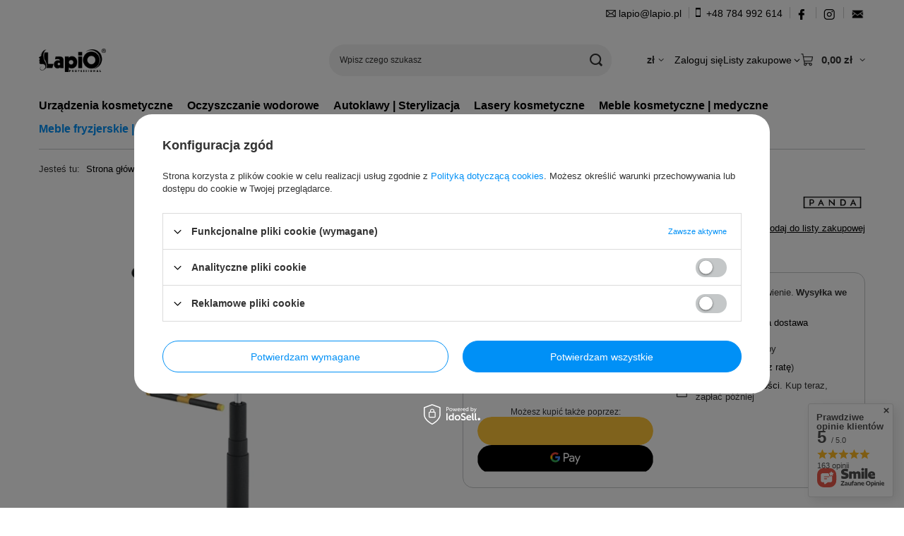

--- FILE ---
content_type: text/html; charset=utf-8
request_url: https://www.lapio.pl/product-pol-2422-MINI-KO-III-Fotelik-dzieciecy.html
body_size: 31561
content:
<!DOCTYPE html>
<html lang="pl" class="--vat --gross " ><head><link rel="preload" as="image" fetchpriority="high" href="/hpeciai/fe68c4532e403115b945b4391efb5bea/pol_pm_MINI-KO-III-Fotelik-dzieciecy-2422_1.webp"><meta name="viewport" content="initial-scale = 1.0, maximum-scale = 5.0, width=device-width, viewport-fit=cover"><meta http-equiv="Content-Type" content="text/html; charset=utf-8"><meta http-equiv="X-UA-Compatible" content="IE=edge"><title>MINI KO III Fotelik dziecięcy | Hurtownia Lapio.pl</title><meta name="keywords" content="fotel kosmetyczny,urządzenie kosmetyczne,kombajn kosmetyczny,naggura,fotel podologiczny,fotel medyczny,enbio,autoklaw,laser,urządzenia kosmetyczne,kombajny kosmetyczne,hebe,hebe elzet,panda,leżanka spa,łóżko kosmetyczne,taboret,biurko,oczyszczanie wodorowe"><meta name="description" content="Kup MINI KO III Fotelik dziecięcy w hurtowni kosmetycznej Lapio.pl! Wysokiej jakości produkty w świetnych cenach - sprawdź teraz!"><link rel="icon" href="/gfx/pol/favicon.ico"><meta name="theme-color" content="#0090f6"><meta name="msapplication-navbutton-color" content="#0090f6"><meta name="apple-mobile-web-app-status-bar-style" content="#0090f6"><link rel="stylesheet" type="text/css" href="/gfx/pol/projector_style.css.gzip?r=1765522625"><style>
							#photos_slider[data-skeleton] .photos__link:before {
								padding-top: calc(min((600/600 * 100%), 600px));
							}
							@media (min-width: 979px) {.photos__slider[data-skeleton] .photos__figure:not(.--nav):first-child .photos__link {
								max-height: 600px;
							}}
						</style><script>var app_shop={urls:{prefix:'data="/gfx/'.replace('data="', '')+'pol/',graphql:'/graphql/v1/'},vars:{meta:{viewportContent:'initial-scale = 1.0, maximum-scale = 5.0, width=device-width, viewport-fit=cover'},priceType:'gross',priceTypeVat:true,productDeliveryTimeAndAvailabilityWithBasket:false,geoipCountryCode:'US',fairShopLogo: { enabled: false, image: '/gfx/standards/safe_light.svg'},currency:{id:'PLN',symbol:'zł',country:'pl',format:'###,##0.00',beforeValue:false,space:true,decimalSeparator:',',groupingSeparator:' '},language:{id:'pol',symbol:'pl',name:'Polski'},omnibus:{enabled:true,rebateCodeActivate:false,hidePercentageDiscounts:false,},},txt:{priceTypeText:' brutto',},fn:{},fnrun:{},files:[],graphql:{}};const getCookieByName=(name)=>{const value=`; ${document.cookie}`;const parts = value.split(`; ${name}=`);if(parts.length === 2) return parts.pop().split(';').shift();return false;};if(getCookieByName('freeeshipping_clicked')){document.documentElement.classList.remove('--freeShipping');}if(getCookieByName('rabateCode_clicked')){document.documentElement.classList.remove('--rabateCode');}function hideClosedBars(){const closedBarsArray=JSON.parse(localStorage.getItem('closedBars'))||[];if(closedBarsArray.length){const styleElement=document.createElement('style');styleElement.textContent=`${closedBarsArray.map((el)=>`#${el}`).join(',')}{display:none !important;}`;document.head.appendChild(styleElement);}}hideClosedBars();</script><meta name="robots" content="index,follow"><meta name="rating" content="general"><meta name="Author" content="www.lapio.pl na bazie IdoSell (www.idosell.com/shop).">
<!-- Begin LoginOptions html -->

<style>
#client_new_social .service_item[data-name="service_Apple"]:before, 
#cookie_login_social_more .service_item[data-name="service_Apple"]:before,
.oscop_contact .oscop_login__service[data-service="Apple"]:before {
    display: block;
    height: 2.6rem;
    content: url('/gfx/standards/apple.svg?r=1743165583');
}
.oscop_contact .oscop_login__service[data-service="Apple"]:before {
    height: auto;
    transform: scale(0.8);
}
#client_new_social .service_item[data-name="service_Apple"]:has(img.service_icon):before,
#cookie_login_social_more .service_item[data-name="service_Apple"]:has(img.service_icon):before,
.oscop_contact .oscop_login__service[data-service="Apple"]:has(img.service_icon):before {
    display: none;
}
</style>

<!-- End LoginOptions html -->

<!-- Open Graph -->
<meta property="og:type" content="website"><meta property="og:url" content="https://www.lapio.pl/product-pol-2422-MINI-KO-III-Fotelik-dzieciecy.html
"><meta property="og:title" content="MINI KO III Fotelik dziecięcy"><meta property="og:description" content="-skaj basic"><meta property="og:site_name" content="www.lapio.pl"><meta property="og:locale" content="pl_PL"><meta property="og:image" content="https://www.lapio.pl/hpeciai/fe68c4532e403115b945b4391efb5bea/pol_pl_MINI-KO-III-Fotelik-dzieciecy-2422_1.webp"><meta property="og:image:width" content="600"><meta property="og:image:height" content="600"><link rel="manifest" href="https://www.lapio.pl/data/include/pwa/1/manifest.json?t=3"><meta name="apple-mobile-web-app-capable" content="yes"><meta name="apple-mobile-web-app-status-bar-style" content="black"><meta name="apple-mobile-web-app-title" content="www.lapio.pl"><link rel="apple-touch-icon" href="/data/include/pwa/1/icon-128.png"><link rel="apple-touch-startup-image" href="/data/include/pwa/1/logo-512.png" /><meta name="msapplication-TileImage" content="/data/include/pwa/1/icon-144.png"><meta name="msapplication-TileColor" content="#2F3BA2"><meta name="msapplication-starturl" content="/"><script type="application/javascript">var _adblock = true;</script><script async src="/data/include/advertising.js"></script><script type="application/javascript">var statusPWA = {
                online: {
                    txt: "Połączono z internetem",
                    bg: "#5fa341"
                },
                offline: {
                    txt: "Brak połączenia z internetem",
                    bg: "#eb5467"
                }
            }</script><script async type="application/javascript" src="/ajax/js/pwa_online_bar.js?v=1&r=6"></script><script >
window.dataLayer = window.dataLayer || [];
window.gtag = function gtag() {
dataLayer.push(arguments);
}
gtag('consent', 'default', {
'ad_storage': 'denied',
'analytics_storage': 'denied',
'ad_personalization': 'denied',
'ad_user_data': 'denied',
'wait_for_update': 500
});

gtag('set', 'ads_data_redaction', true);
</script><script id="iaiscript_1" data-requirements="W10=" data-ga4_sel="ga4script">
window.iaiscript_1 = `<${'script'}  class='google_consent_mode_update'>
gtag('consent', 'update', {
'ad_storage': 'denied',
'analytics_storage': 'denied',
'ad_personalization': 'denied',
'ad_user_data': 'denied'
});
</${'script'}>`;
</script>
<!-- End Open Graph -->

<link rel="canonical" href="https://www.lapio.pl/product-pol-2422-MINI-KO-III-Fotelik-dzieciecy.html" />

                <!-- Global site tag (gtag.js) -->
                <script  async src="https://www.googletagmanager.com/gtag/js?id=AW-689479328"></script>
                <script >
                    window.dataLayer = window.dataLayer || [];
                    window.gtag = function gtag(){dataLayer.push(arguments);}
                    gtag('js', new Date());
                    
                    gtag('config', 'AW-689479328', {"allow_enhanced_conversions":true});
gtag('config', 'G-2JW472NHV7');

                </script>
                <link rel="stylesheet" type="text/css" href="/data/designs/63e4f14ee3a214.33706790_48/gfx/pol/custom.css.gzip?r=1765768324">            <!-- Google Tag Manager -->
                    <script >(function(w,d,s,l,i){w[l]=w[l]||[];w[l].push({'gtm.start':
                    new Date().getTime(),event:'gtm.js'});var f=d.getElementsByTagName(s)[0],
                    j=d.createElement(s),dl=l!='dataLayer'?'&l='+l:'';j.async=true;j.src=
                    'https://www.googletagmanager.com/gtm.js?id='+i+dl;f.parentNode.insertBefore(j,f);
                    })(window,document,'script','dataLayer','GTM-W3MQN3T');</script>
            <!-- End Google Tag Manager -->
<!-- Begin additional html or js -->


<!--9|1|5-->
<!-- Global site tag (gtag.js) - Google Analytics -->
<script async src="https://www.googletagmanager.com/gtag/js?id=UA-115823686-1"></script>
<script>
  window.dataLayer = window.dataLayer || [];
  function gtag(){dataLayer.push(arguments);}
  gtag('js', new Date());

  gtag('config', 'UA-115823686-1');
</script>
<!--1|1|1-->
<script>$(function()
{
$('.product-icon img, img.photo, #imagelightbox').bind('contextmenu', function(e) {
    return false;
}); 
$('body').on('contextmenu', '#imagelightbox', function(e) {
    return false;
}); 
});</script>
<!--3|1|1-->
<style>
#nfull a
{
text-decoration:none;
}
</style>
<!--5|1|1-->
<style type="text/css">
    .n67367_returns {
        display: none;
    }
</style>
<!--8|1|4-->
<style>
div.basketedit_rebatecodes_outline
{
display:block;
margin-bottom:30px;
}
input.basketedit_submit_code, a.basketedit_client_rebate
{
color:#FFF !important;
}
input.basketedit_submit_code:hover, a.basketedit_client_rebate:hover
{
background: #ffffff none repeat scroll 0 0;
    border: 1px solid #999999;
    color: #333333 !important;
}
input.basketedit_rebatecode_input
{
height:41px !important;
}
span.basketedit_rebatecode_activate_txt
{
font-weight:normal;
}
</style>
<!--14|1|4-->
<style>

.projector_stocks__info {
display: none !important;
}
.projector_stocks__icon {
display: none !important;
}
#main_tree5{
display: none !important;
}

</style>
<!--10|1|6-->
<meta name="google-site-verification" content="i-KR7QR4CNFFhIfcB49DTWGO8QDO1g21RIa0qQKOIcU" />

<!-- End additional html or js -->
                <script>
                if (window.ApplePaySession && window.ApplePaySession.canMakePayments()) {
                    var applePayAvailabilityExpires = new Date();
                    applePayAvailabilityExpires.setTime(applePayAvailabilityExpires.getTime() + 2592000000); //30 days
                    document.cookie = 'applePayAvailability=yes; expires=' + applePayAvailabilityExpires.toUTCString() + '; path=/;secure;'
                    var scriptAppleJs = document.createElement('script');
                    scriptAppleJs.src = "/ajax/js/apple.js?v=3";
                    if (document.readyState === "interactive" || document.readyState === "complete") {
                          document.body.append(scriptAppleJs);
                    } else {
                        document.addEventListener("DOMContentLoaded", () => {
                            document.body.append(scriptAppleJs);
                        });  
                    }
                } else {
                    document.cookie = 'applePayAvailability=no; path=/;secure;'
                }
                </script>
                                <script>
                var listenerFn = function(event) {
                    if (event.origin !== "https://payment.idosell.com")
                        return;
                    
                    var isString = (typeof event.data === 'string' || event.data instanceof String);
                    if (!isString) return;
                    try {
                        var eventData = JSON.parse(event.data);
                    } catch (e) {
                        return;
                    }
                    if (!eventData) { return; }                                            
                    if (eventData.isError) { return; }
                    if (eventData.action != 'isReadyToPay') {return; }
                    
                    if (eventData.result.result && eventData.result.paymentMethodPresent) {
                        var googlePayAvailabilityExpires = new Date();
                        googlePayAvailabilityExpires.setTime(googlePayAvailabilityExpires.getTime() + 2592000000); //30 days
                        document.cookie = 'googlePayAvailability=yes; expires=' + googlePayAvailabilityExpires.toUTCString() + '; path=/;secure;'
                    } else {
                        document.cookie = 'googlePayAvailability=no; path=/;secure;'
                    }                                            
                }     
                if (!window.isAdded)
                {                                        
                    if (window.oldListener != null) {
                         window.removeEventListener('message', window.oldListener);
                    }                        
                    window.addEventListener('message', listenerFn);
                    window.oldListener = listenerFn;                                      
                       
                    const iframe = document.createElement('iframe');
                    iframe.src = "https://payment.idosell.com/assets/html/checkGooglePayAvailability.html?origin=https%3A%2F%2Fwww.lapio.pl";
                    iframe.style.display = 'none';                                            

                    if (document.readyState === "interactive" || document.readyState === "complete") {
                          if (!window.isAdded) {
                              window.isAdded = true;
                              document.body.append(iframe);
                          }
                    } else {
                        document.addEventListener("DOMContentLoaded", () => {
                            if (!window.isAdded) {
                              window.isAdded = true;
                              document.body.append(iframe);
                          }
                        });  
                    }  
                }
                </script>
                <script>
            var paypalScriptLoaded = null;
            var paypalScript = null;
            
            async function attachPaypalJs() {
                return new Promise((resolve, reject) => {
                    if (!paypalScript) {
                        paypalScript = document.createElement('script');
                        paypalScript.async = true;
                        paypalScript.setAttribute('data-namespace', "paypal_sdk");
                        paypalScript.setAttribute('data-partner-attribution-id', "IAIspzoo_Cart_PPCP");
                        paypalScript.addEventListener("load", () => {
                        paypalScriptLoaded = true;
                            resolve({status: true});
                        });
                        paypalScript.addEventListener("error", () => {
                            paypalScriptLoaded = true;
                            reject({status: false});
                         });
                        paypalScript.src = "https://www.paypal.com/sdk/js?client-id=AbxR9vIwE1hWdKtGu0gOkvPK2YRoyC9ulUhezbCUWnrjF8bjfwV-lfP2Rze7Bo8jiHIaC0KuaL64tlkD&components=buttons,funding-eligibility&currency=PLN&merchant-id=7MW5A4M7PUV4Y&locale=pl_PL";
                        if (document.readyState === "interactive" || document.readyState === "complete") {
                            document.body.append(paypalScript);
                        } else {
                            document.addEventListener("DOMContentLoaded", () => {
                                document.body.append(paypalScript);
                            });  
                        }                                              
                    } else {
                        if (paypalScriptLoaded) {
                            resolve({status: true});
                        } else {
                            paypalScript.addEventListener("load", () => {
                                paypalScriptLoaded = true;
                                resolve({status: true});                            
                            });
                            paypalScript.addEventListener("error", () => {
                                paypalScriptLoaded = true;
                                reject({status: false});
                            });
                        }
                    }
                });
            }
            </script>
                <script>
                attachPaypalJs().then(() => {
                    let paypalEligiblePayments = [];
                    let payPalAvailabilityExpires = new Date();
                    payPalAvailabilityExpires.setTime(payPalAvailabilityExpires.getTime() + 86400000); //1 day
                    if (typeof(paypal_sdk) != "undefined") {
                        for (x in paypal_sdk.FUNDING) {
                            var buttonTmp = paypal_sdk.Buttons({
                                fundingSource: x.toLowerCase()
                            });
                            if (buttonTmp.isEligible()) {
                                paypalEligiblePayments.push(x);
                            }
                        }
                    }
                    if (paypalEligiblePayments.length > 0) {
                        document.cookie = 'payPalAvailability_PLN=' + paypalEligiblePayments.join(",") + '; expires=' + payPalAvailabilityExpires.toUTCString() + '; path=/; secure';
                        document.cookie = 'paypalMerchant=7MW5A4M7PUV4Y; expires=' + payPalAvailabilityExpires.toUTCString() + '; path=/; secure';
                    } else {
                        document.cookie = 'payPalAvailability_PLN=-1; expires=' + payPalAvailabilityExpires.toUTCString() + '; path=/; secure';
                    }
                });
                </script><script src="/data/gzipFile/expressCheckout.js.gz"></script></head><body>
<!-- Begin additional html or js -->


<!--15|1|10| modified: 2023-11-28 12:05:55-->
<style type="text/css">
a {
  color: #000000;
text-decoration: none;

}

a:hover {
  color: #0090f6;
}

.con:after {
 content:'';
  display:block;
  clear:both;
}

.conteiner {
float:left;
font-size: 14px;
padding-top: 10px;
}

#icon{ 
padding-top: 2px;
padding-right: 4px;
}

@media (min-width: 757px){
#con{
display: flex;
justify-content: flex-end;
max-width: 1170px !important;
margin: 0 auto;
}
}
</style>

<div id="con">

<div class="conteiner"><i class="icon-envelope-empty" id="icon"></i><a href="mailto:lapio@lapio.pl">lapio@lapio.pl</a></div>


<div class="conteiner" style="border-left:1px solid #cbcbcb; height: 16px; width: 0;  margin-top: 10px; margin-left:10px; margin-right:6px;"></div>

<div class="conteiner"> <img src="https://lapio.iai-shop.com/data/include/cms/lapio.pl/48s/top_bar/telp.webp?v=1699959642025"> <a href="tel:+48784992614">+48 784 992 614</a></div>

<div class="conteiner" style="border-left:1px solid #cbcbcb; height: 16px; width: 0; margin-top: 10px;  margin-left:10px; margin-right:6px;"></div>

<div class="conteiner"> <a href="https://www.facebook.com/LapioPl/"  target="_blank"><img src="https://lapio.iai-shop.com/data/include/cms/lapio.pl/48s/top_bar/face.webp?v=1697618779214"></a></div>

<div class="conteiner" style="border-left:1px solid #cbcbcb; height: 16px; width: 0; margin-top: 10px;  margin-left:10px; margin-right:8px;"></div>
<div class="conteiner"> <a href="https://www.instagram.com/lapio.pl/"  target="_blank"><img src="https://lapio.iai-shop.com/data/include/cms/lapio.pl/48s/top_bar/inst.webp?v=1697619604835"></a></div>

<div class="conteiner" style="border-left:1px solid #cbcbcb; height: 16px; width: 0; margin-top: 10px;  margin-left:10px; margin-right:10px;"></div>
<div class="conteiner"> <a href="https://www.lapio.pl/newsletter.php"  target="_blank"><img src="https://lapio.iai-shop.com/data/include/cms/lapio.pl/48s/top_bar/news.webp?v=1699960286298"></a></div>

</div >

<!-- End additional html or js -->
<div id="container" class="projector_page container max-width-1200"><header class=" commercial_banner"><script class="ajaxLoad">app_shop.vars.vat_registered="true";app_shop.vars.currency_format="###,##0.00";app_shop.vars.currency_before_value=false;app_shop.vars.currency_space=true;app_shop.vars.symbol="zł";app_shop.vars.id="PLN";app_shop.vars.baseurl="http://www.lapio.pl/";app_shop.vars.sslurl="https://www.lapio.pl/";app_shop.vars.curr_url="%2Fproduct-pol-2422-MINI-KO-III-Fotelik-dzieciecy.html";var currency_decimal_separator=',';var currency_grouping_separator=' ';app_shop.vars.blacklist_extension=["exe","com","swf","js","php"];app_shop.vars.blacklist_mime=["application/javascript","application/octet-stream","message/http","text/javascript","application/x-deb","application/x-javascript","application/x-shockwave-flash","application/x-msdownload"];app_shop.urls.contact="/contact-pol.html";</script><div id="viewType" style="display:none"></div><div id="menu_skip" class="menu_skip"><a href="#layout" class="btn --outline --medium menu_skip__link --layout">Przejdź do zawartości strony</a><a href="#menu_categories" class="btn --outline --medium menu_skip__link --menu">Przejdź do kategorii</a></div><div id="logo" class="d-flex align-items-center" data-bg="/data/gfx/mask/pol/top_1_big.png"><a href="https://www.lapio.pl/" target="_self" aria-label="Logo sklepu"><img src="/data/gfx/mask/pol/logo_1_big.png" alt="Lapio Professional® wyposażenie salonów kosmetycznych i medycznych w urządzenia i meble" width="512" height="512"></a></div><form action="https://www.lapio.pl/search.php" method="get" id="menu_search" class="menu_search"><a href="#showSearchForm" class="menu_search__mobile" aria-label="Szukaj"></a><div class="menu_search__block"><div class="menu_search__item --input"><input class="menu_search__input" type="text" name="text" autocomplete="off" placeholder="Wpisz czego szukasz" aria-label="Wpisz czego szukasz"><button class="menu_search__submit" type="submit" aria-label="Szukaj"></button></div><div class="menu_search__item --results search_result"></div></div></form><div id="menu_top" class="menu_top"><div id="menu_settings" class="align-items-center justify-content-center justify-content-lg-end"><div class="open_trigger hover__wrapper --hover_touch" tabindex="0" aria-label="Kliknij, aby zmienić walutę, kraj dostawy"><span class="d-none d-md-inline-block flag_txt">zł</span><i class="icon-angle-down d-none d-md-inline-block"></i><form class="hover__element --right" action="https://www.lapio.pl/settings.php" method="post"><ul><li><div class="form-group"><span for="menu_settings_curr">Waluta</span><div class="select-after"><select class="form-control" name="curr" id="menu_settings_curr" aria-label="Waluta"><option value="PLN" selected>zł</option><option value="EUR">€ (1 zł = 0.2374€)
																</option></select></div></div><div class="form-group"><span for="menu_settings_country">Dostawa do</span><div class="select-after"><select class="form-control" name="country" id="menu_settings_country" aria-label="Dostawa do"><option value="1143020016">Austria</option><option value="1143020022">Belgia</option><option value="1143020033">Bułgaria</option><option value="1143020038">Chorwacja</option><option value="1143020040">Cypr</option><option value="1143020041">Czechy</option><option value="1143020051">Estonia</option><option value="1143020056">Finlandia</option><option value="1143020057">Francja</option><option value="1143020062">Grecja</option><option value="1143020075">Hiszpania</option><option value="1143020076">Holandia</option><option value="1143020083">Irlandia</option><option value="1143020116">Litwa</option><option value="1143020118">Łotwa</option><option value="1143020117">Luksemburg</option><option value="1143020126">Malta</option><option value="1143020143">Niemcy</option><option selected value="1143020003">Polska</option><option value="1143020163">Portugalia</option><option value="1143020169">Rumunia</option><option value="1143020182">Słowacja</option><option value="1143020183">Słowenia</option><option value="1143020192">Szwajcaria</option><option value="1143020193">Szwecja</option><option value="1143020210">Ukraina</option><option value="1143020217">Węgry</option><option value="1143020220">Włochy</option></select></div></div></li><li class="buttons"><button class="btn --solid --large" type="submit">
									Zastosuj zmiany
								</button></li></ul></form></div></div><div class="account_links"><a class="account_links__item" href="https://www.lapio.pl/login.php"><span class="account_links__text --logged-out">Zaloguj się</span></a></div><div class="shopping_list_top hover__wrapper" data-empty="true"><a href="https://www.lapio.pl/pl/shoppinglist/" class="wishlist_link slt_link --empty" aria-label="Listy zakupowe"><span class="slt_link__text">Listy zakupowe</span></a><div class="slt_lists hover__element"><ul class="slt_lists__nav"><li class="slt_lists__nav_item" data-list_skeleton="true" data-list_id="true" data-shared="true"><a href="#" class="slt_lists__nav_link" data-list_href="true"><span class="slt_lists__nav_name" data-list_name="true"></span><span class="slt_lists__count" data-list_count="true">0</span></a></li><li class="slt_lists__nav_item --empty"><a class="slt_lists__nav_link --empty" href="https://www.lapio.pl/pl/shoppinglist/"><span class="slt_lists__nav_name" data-list_name="true">Lista zakupowa</span><span class="slt_lists__count" data-list_count="true">0</span></a></li></ul></div></div><div id="menu_basket" class="top_basket hover__wrapper --skeleton --mobile_hide"><a class="top_basket__sub" title="Przejdź do koszyka" href="/basketedit.php" aria-label="Wartość koszyka: 0,00 zł"><span class="badge badge-info"></span><strong class="top_basket__price">0,00 zł</strong></a><div class="top_basket__express_checkout_container"><express-checkout type="basket"></express-checkout></div><script>
        app_shop.vars.cache_html = true;
      </script><div class="top_basket__details hover__element --skeleton"><div class="top_basket__skeleton --name"></div><div class="top_basket__skeleton --product"></div><div class="top_basket__skeleton --product"></div><div class="top_basket__skeleton --product --last"></div><div class="top_basket__skeleton --sep"></div><div class="top_basket__skeleton --summary"></div></div></div><template id="top_basket_product"><div class="top_basket__product"><a class="top_basket__img" title=""><picture><source type="image/webp" srcset=""></source><img src="" alt=""></picture></a><a class="top_basket__link" title=""></a><div class="top_basket__prices"><span class="top_basket__price"></span><span class="top_basket__unit"></span><span class="top_basket__vat"></span></div></div></template><template id="top_basket_summary"><div class="top_basket__summary_shipping_free"><span class="top_basket__summary_label --freeshipping_limit">Do darmowej dostawy brakuje <span class="top_basket__summary_value"></span></span><span class="progress_bar"><span class="progress_bar__value"></span></span></div><div class="top_basket__summary_item --worth"><span class="top_basket__summary_label">Wartość zamówienia:</span><b class="top_basket__summary_value"></b></div><div class="top_basket__summary_item --shipping"><span class="top_basket__summary_label">Koszt przesyłki:</span><b class="top_basket__summary_value"></b></div><div class="top_basket__buttons"><a class="btn --solid --large" data-ec-class="btn --outline --large" title="Przejdź do koszyka" href="/basketedit.php">
        Przejdź do koszyka
      </a><div id="top_basket__express_checkout_placeholder"></div></div></template><template id="top_basket_details"><div class="top_basket__details hover__element"><div class="top_basket__details_sub"><div class="headline"><span class="headline__name">Twój koszyk (<span class="top_basket__count"></span>)</span></div><div class="top_basket__products"></div><div class="top_basket__summary"></div></div></div></template></div><nav id="menu_categories" class="wide" aria-label="Kategorie główne"><button type="button" class="navbar-toggler" aria-label="Menu"><i class="icon-reorder"></i></button><div class="navbar-collapse" id="menu_navbar"><ul class="navbar-nav mx-md-n2"><li class="nav-item"><span class="nav-link-wrapper"><a  href="/pol_m_Urzadzenia-kosmetyczne-412.html" target="_self" title="Urządzenia kosmetyczne" class="nav-link --l1" >Urządzenia kosmetyczne</a><button class="nav-link-expand" type="button" aria-label="Urządzenia kosmetyczne, Menu"></button></span><ul class="navbar-subnav"><li class="nav-header"><a href="#backLink" class="nav-header__backLink" aria-label="Wróć"><i class="icon-angle-left"></i></a><a  href="/pol_m_Urzadzenia-kosmetyczne-412.html" target="_self" title="Urządzenia kosmetyczne" class="nav-link --l1" >Urządzenia kosmetyczne</a></li><li class="nav-item"><a  href="/pol_m_Urzadzenia-kosmetyczne_Kombajny-kosmetyczne-420.html" target="_self" title="Kombajny kosmetyczne" class="nav-link --l2" >Kombajny kosmetyczne</a><ul class="navbar-subsubnav"><li class="nav-header"><a href="#backLink" class="nav-header__backLink" aria-label="Wróć"><i class="icon-angle-left"></i></a><a  href="/pol_m_Urzadzenia-kosmetyczne_Kombajny-kosmetyczne-420.html" target="_self" title="Kombajny kosmetyczne" class="nav-link --l2" >Kombajny kosmetyczne</a></li><li class="nav-item"><a  href="/pol_m_Urzadzenia-kosmetyczne_Kombajny-kosmetyczne_kombajny-kosmetyczne-stacjonarne-544.html" target="_self" title="kombajny kosmetyczne stacjonarne" class="nav-link --l3" >kombajny kosmetyczne stacjonarne</a></li><li class="nav-item"><a  href="/pol_m_Urzadzenia-kosmetyczne_Kombajny-kosmetyczne_kombajny-kosmetyczne-mobilne-421.html" target="_self" title="kombajny kosmetyczne mobilne" class="nav-link --l3" >kombajny kosmetyczne mobilne</a></li><li class="nav-item"><a  href="/pol_m_Urzadzenia-kosmetyczne_Kombajny-kosmetyczne_akcesoria-do-kombajnow-kosmetycznych-422.html" target="_self" title="akcesoria do kombajnów kosmetycznych" class="nav-link --l3" >akcesoria do kombajnów kosmetycznych</a></li><li class="nav-item"><a  href="https://www.lapio.pl/pol_m_Funkcje-zabiegowe-139.html" target="_self" title="opis funkcji zabiegowych | dane techniczne" class="nav-link --l3" >opis funkcji zabiegowych | dane techniczne</a></li></ul></li><li class="nav-item empty"><a  href="/pol_m_Urzadzenia-kosmetyczne_Radiofrekwencja-mikroiglowa-Fala-radiowa-527.html" target="_self" title="Radiofrekwencja mikroigłowa | Fala radiowa" class="nav-link --l2" >Radiofrekwencja mikroigłowa | Fala radiowa</a></li><li class="nav-item empty"><a  href="/pol_m_Urzadzenia-kosmetyczne_Urzadzenia-do-liftingu-twarzy-433.html" target="_self" title="Urządzenia do liftingu twarzy" class="nav-link --l2" >Urządzenia do liftingu twarzy</a></li><li class="nav-item empty"><a  href="/pol_m_Urzadzenia-kosmetyczne_Urzadzenia-do-mikrodermabrazji-i-Oxybrazji-Infuzja-tlenowa-529.html" target="_self" title="Urządzenia do mikrodermabrazji i Oxybrazji | Infuzja tlenowa" class="nav-link --l2" >Urządzenia do mikrodermabrazji i Oxybrazji | Infuzja tlenowa</a></li><li class="nav-item"><a  href="/pol_m_Urzadzenia-kosmetyczne_Urzadzenia-do-peelingu-425.html" target="_self" title="Urządzenia do peelingu" class="nav-link --l2" >Urządzenia do peelingu</a><ul class="navbar-subsubnav"><li class="nav-header"><a href="#backLink" class="nav-header__backLink" aria-label="Wróć"><i class="icon-angle-left"></i></a><a  href="/pol_m_Urzadzenia-kosmetyczne_Urzadzenia-do-peelingu-425.html" target="_self" title="Urządzenia do peelingu" class="nav-link --l2" >Urządzenia do peelingu</a></li><li class="nav-item"><a  href="/pol_m_Urzadzenia-kosmetyczne_Urzadzenia-do-peelingu_urzadzenia-do-peelingu-kawitacyjnego-426.html" target="_self" title="urządzenia do peelingu kawitacyjnego" class="nav-link --l3" >urządzenia do peelingu kawitacyjnego</a></li><li class="nav-item"><a  href="/pol_m_Urzadzenia-kosmetyczne_Urzadzenia-do-peelingu_urzadzenia-do-peelingu-wodorowego-427.html" target="_self" title="urządzenia do peelingu wodorowego" class="nav-link --l3" >urządzenia do peelingu wodorowego</a></li></ul></li><li class="nav-item empty"><a  href="/pol_m_Urzadzenia-kosmetyczne_Urzadzenia-do-ultradzwiekow-543.html" target="_self" title="Urządzenia do ultradźwięków" class="nav-link --l2" >Urządzenia do ultradźwięków</a></li><li class="nav-item empty"><a  href="/pol_m_Urzadzenia-kosmetyczne_Urzadzenia-do-modelowania-i-odchudzania-sylwetki-423.html" target="_self" title="Urządzenia do modelowania i odchudzania sylwetki" class="nav-link --l2" >Urządzenia do modelowania i odchudzania sylwetki</a></li><li class="nav-item empty"><a  href="/pol_m_Urzadzenia-kosmetyczne_Presoterapia-Endomasaz-Elektrostymulacja-528.html" target="_self" title="Presoterapia | Endomasaż | Elektrostymulacja" class="nav-link --l2" >Presoterapia | Endomasaż | Elektrostymulacja</a></li><li class="nav-item empty"><a  href="/pol_m_Urzadzenia-kosmetyczne_Urzadzenie-do-mezoterapii-mikroiglowej-i-beziglowej-424.html" target="_self" title="Urządzenie do mezoterapii mikroigłowej i bezigłowej" class="nav-link --l2" >Urządzenie do mezoterapii mikroigłowej i bezigłowej</a></li><li class="nav-item empty"><a  href="/pol_m_Urzadzenia-kosmetyczne_Karboksyterapia-547.html" target="_self" title="Karboksyterapia" class="nav-link --l2" >Karboksyterapia</a></li><li class="nav-item empty"><a  href="/pol_m_Urzadzenia-kosmetyczne_Plazma-kosmetyczna-525.html" target="_self" title="Plazma kosmetyczna " class="nav-link --l2" >Plazma kosmetyczna </a></li><li class="nav-item empty"><a  href="/pol_m_Urzadzenia-kosmetyczne_Urzadzenia-do-makijazu-permanentnego-428.html" target="_self" title="Urządzenia do makijażu permanentnego" class="nav-link --l2" >Urządzenia do makijażu permanentnego</a></li><li class="nav-item empty"><a  href="/pol_m_Urzadzenia-kosmetyczne_Epilatory-530.html" target="_self" title="Epilatory " class="nav-link --l2" >Epilatory </a></li><li class="nav-item empty"><a  href="/pol_m_Urzadzenia-kosmetyczne_Darsonval-526.html" target="_self" title="Darsonval " class="nav-link --l2" >Darsonval </a></li><li class="nav-item empty"><a  href="/pol_m_Urzadzenia-kosmetyczne_Wapozony-443.html" target="_self" title="Wapozony" class="nav-link --l2" >Wapozony</a></li><li class="nav-item"><a  href="/pol_m_Urzadzenia-kosmetyczne_Lampy-kosmetyczne-Solluxy-444.html" target="_self" title="Lampy kosmetyczne | Solluxy" class="nav-link --l2" >Lampy kosmetyczne | Solluxy</a><ul class="navbar-subsubnav"><li class="nav-header"><a href="#backLink" class="nav-header__backLink" aria-label="Wróć"><i class="icon-angle-left"></i></a><a  href="/pol_m_Urzadzenia-kosmetyczne_Lampy-kosmetyczne-Solluxy-444.html" target="_self" title="Lampy kosmetyczne | Solluxy" class="nav-link --l2" >Lampy kosmetyczne | Solluxy</a></li><li class="nav-item"><a  href="/pol_m_Urzadzenia-kosmetyczne_Lampy-kosmetyczne-Solluxy_lampa-lupa-sollux-445.html" target="_self" title="lampa lupa | sollux" class="nav-link --l3" >lampa lupa | sollux</a></li><li class="nav-item"><a  href="/pol_m_Urzadzenia-kosmetyczne_Lampy-kosmetyczne-Solluxy_lampy-kosmetyczne-na-biurko-446.html" target="_self" title="lampy kosmetyczne na biurko" class="nav-link --l3" >lampy kosmetyczne na biurko</a></li></ul></li><li class="nav-item empty"><a  href="/pol_m_Urzadzenia-kosmetyczne_Podgrzewacze-do-recznikow-kamieni-wosku-451.html" target="_self" title="Podgrzewacze do ręczników | kamieni | wosku" class="nav-link --l2" >Podgrzewacze do ręczników | kamieni | wosku</a></li></ul></li><li class="nav-item"><span class="nav-link-wrapper"><a  href="/pol_m_Oczyszczanie-wodorowe-647.html" target="_self" title="Oczyszczanie wodorowe" class="nav-link --l1" >Oczyszczanie wodorowe</a></span></li><li class="nav-item"><span class="nav-link-wrapper"><a  href="/pol_m_Autoklawy-Sterylizacja-416.html" target="_self" title="Autoklawy | Sterylizacja" class="nav-link --l1" >Autoklawy | Sterylizacja</a><button class="nav-link-expand" type="button" aria-label="Autoklawy | Sterylizacja, Menu"></button></span><ul class="navbar-subnav"><li class="nav-header"><a href="#backLink" class="nav-header__backLink" aria-label="Wróć"><i class="icon-angle-left"></i></a><a  href="/pol_m_Autoklawy-Sterylizacja-416.html" target="_self" title="Autoklawy | Sterylizacja" class="nav-link --l1" >Autoklawy | Sterylizacja</a></li><li class="nav-item empty"><a  href="/pol_m_Autoklawy-Sterylizacja_Autoklawy-Destylarki-Zgrzewarki-Drukarki-480.html" target="_self" title="Autoklawy | Destylarki | Zgrzewarki | Drukarki" class="nav-link --l2" >Autoklawy | Destylarki | Zgrzewarki | Drukarki</a></li><li class="nav-item empty"><a  href="/pol_m_Autoklawy-Sterylizacja_Sterylizatory-481.html" target="_self" title="Sterylizatory " class="nav-link --l2" >Sterylizatory </a></li><li class="nav-item empty"><a  href="/pol_m_Autoklawy-Sterylizacja_Myjki-ultradzwiekowe-482.html" target="_self" title="Myjki ultradźwiękowe" class="nav-link --l2" >Myjki ultradźwiękowe</a></li></ul></li><li class="nav-item"><span class="nav-link-wrapper"><a  href="/pol_m_Lasery-kosmetyczne-413.html" target="_self" title="Lasery kosmetyczne" class="nav-link --l1" >Lasery kosmetyczne</a><button class="nav-link-expand" type="button" aria-label="Lasery kosmetyczne, Menu"></button></span><ul class="navbar-subnav"><li class="nav-header"><a href="#backLink" class="nav-header__backLink" aria-label="Wróć"><i class="icon-angle-left"></i></a><a  href="/pol_m_Lasery-kosmetyczne-413.html" target="_self" title="Lasery kosmetyczne" class="nav-link --l1" >Lasery kosmetyczne</a></li><li class="nav-item empty"><a  href="/pol_m_Lasery-kosmetyczne_lasery-diodowe-IPL-E-Light-453.html" target="_self" title="lasery diodowe | IPL | E-Light" class="nav-link --l2" >lasery diodowe | IPL | E-Light</a></li><li class="nav-item empty"><a  href="/pol_m_Lasery-kosmetyczne_lipo-lasery-lasery-biostymulujace-452.html" target="_self" title="lipo lasery | lasery biostymulujące" class="nav-link --l2" >lipo lasery | lasery biostymulujące</a></li></ul></li><li class="nav-item"><span class="nav-link-wrapper"><a  href="/pol_m_Meble-kosmetyczne-medyczne-414.html" target="_self" title="Meble kosmetyczne | medyczne" class="nav-link --l1" >Meble kosmetyczne | medyczne</a><button class="nav-link-expand" type="button" aria-label="Meble kosmetyczne | medyczne, Menu"></button></span><ul class="navbar-subnav"><li class="nav-header"><a href="#backLink" class="nav-header__backLink" aria-label="Wróć"><i class="icon-angle-left"></i></a><a  href="/pol_m_Meble-kosmetyczne-medyczne-414.html" target="_self" title="Meble kosmetyczne | medyczne" class="nav-link --l1" >Meble kosmetyczne | medyczne</a></li><li class="nav-item"><a  href="/pol_m_Meble-kosmetyczne-medyczne_Fotele-zabiegowe-455.html" target="_self" title="Fotele zabiegowe" class="nav-link --l2" >Fotele zabiegowe</a><ul class="navbar-subsubnav"><li class="nav-header"><a href="#backLink" class="nav-header__backLink" aria-label="Wróć"><i class="icon-angle-left"></i></a><a  href="/pol_m_Meble-kosmetyczne-medyczne_Fotele-zabiegowe-455.html" target="_self" title="Fotele zabiegowe" class="nav-link --l2" >Fotele zabiegowe</a></li><li class="nav-item"><a  href="/pol_m_Meble-kosmetyczne-medyczne_Fotele-zabiegowe_fotele-kosmetyczne-elektryczne-456.html" target="_self" title="fotele kosmetyczne elektryczne" class="nav-link --l3" >fotele kosmetyczne elektryczne</a></li><li class="nav-item"><a  href="/pol_m_Meble-kosmetyczne-medyczne_Fotele-zabiegowe_fotele-kosmetyczne-hydrauliczne-545.html" target="_self" title="fotele kosmetyczne hydrauliczne" class="nav-link --l3" >fotele kosmetyczne hydrauliczne</a></li><li class="nav-item"><a  href="/pol_m_Meble-kosmetyczne-medyczne_Fotele-zabiegowe_fotele-kosmetyczne-mobilne-457.html" target="_self" title="fotele kosmetyczne mobilne" class="nav-link --l3" >fotele kosmetyczne mobilne</a></li><li class="nav-item"><a  href="/pol_m_Meble-kosmetyczne-medyczne_Fotele-zabiegowe_fotele-podologiczne-fotele-do-pedicure-459.html" target="_self" title="fotele podologiczne | fotele do pedicure" class="nav-link --l3" >fotele podologiczne | fotele do pedicure</a></li><li class="nav-item"><a  href="/pol_m_Meble-kosmetyczne-medyczne_Fotele-zabiegowe_fotele-medyczne-589.html" target="_self" title="fotele medyczne" class="nav-link --l3" >fotele medyczne</a></li></ul></li><li class="nav-item empty"><a  href="/pol_m_Meble-kosmetyczne-medyczne_Lezanki-kosmetyczne-Lozka-do-rehabilitacji-460.html" target="_self" title="Leżanki kosmetyczne | Łóżka do rehabilitacji" class="nav-link --l2" >Leżanki kosmetyczne | Łóżka do rehabilitacji</a></li><li class="nav-item empty"><a  href="/pol_m_Meble-kosmetyczne-medyczne_taborety-kosmetyczne-468.html" target="_self" title="taborety kosmetyczne" class="nav-link --l2" >taborety kosmetyczne</a></li><li class="nav-item empty"><a  href="/pol_m_Meble-kosmetyczne-medyczne_akcesoria-do-mebli-660.html" target="_self" title="akcesoria do mebli" class="nav-link --l2" >akcesoria do mebli</a></li><li class="nav-item"><a  href="/pol_m_Meble-kosmetyczne-medyczne_Stoliki-kosmetyczne-Pomocniki-461.html" target="_self" title="Stoliki kosmetyczne | Pomocniki" class="nav-link --l2" >Stoliki kosmetyczne | Pomocniki</a><ul class="navbar-subsubnav"><li class="nav-header"><a href="#backLink" class="nav-header__backLink" aria-label="Wróć"><i class="icon-angle-left"></i></a><a  href="/pol_m_Meble-kosmetyczne-medyczne_Stoliki-kosmetyczne-Pomocniki-461.html" target="_self" title="Stoliki kosmetyczne | Pomocniki" class="nav-link --l2" >Stoliki kosmetyczne | Pomocniki</a></li><li class="nav-item"><a  href="/pol_m_Meble-kosmetyczne-medyczne_Stoliki-kosmetyczne-Pomocniki_stoliki-do-manicure-biurka-kosmetyczne-463.html" target="_self" title="stoliki do manicure | biurka kosmetyczne" class="nav-link --l3" >stoliki do manicure | biurka kosmetyczne</a></li><li class="nav-item"><a  href="/pol_m_Meble-kosmetyczne-medyczne_Stoliki-kosmetyczne-Pomocniki_pomocniki-kosmetyczne-464.html" target="_self" title="pomocniki kosmetyczne" class="nav-link --l3" >pomocniki kosmetyczne</a></li></ul></li><li class="nav-item empty"><a  href="/pol_m_Meble-kosmetyczne-medyczne_Regaly-i-Szafki-kosmetyczne-465.html" target="_self" title="Regały i Szafki kosmetyczne" class="nav-link --l2" >Regały i Szafki kosmetyczne</a></li><li class="nav-item empty"><a  href="/pol_m_Meble-kosmetyczne-medyczne_Meble-do-recepcji-466.html" target="_self" title="Meble do recepcji" class="nav-link --l2" >Meble do recepcji</a></li><li class="nav-item empty"><a  href="/pol_m_Meble-kosmetyczne-medyczne_Meble-do-poczekalni-467.html" target="_self" title="Meble do poczekalni" class="nav-link --l2" >Meble do poczekalni</a></li><li class="nav-item empty"><a  href="/pol_m_Meble-kosmetyczne-medyczne_Zestawy-mebli-kosmetycznych-469.html" target="_self" title="Zestawy mebli kosmetycznych" class="nav-link --l2" >Zestawy mebli kosmetycznych</a></li></ul></li><li class="nav-item nav-open"><span class="nav-link-wrapper"><a  href="/pol_m_Meble-fryzjerskie-BARBER-415.html" target="_self" title="Meble fryzjerskie | BARBER" class="nav-link --l1 active" >Meble fryzjerskie | BARBER</a><button class="nav-link-expand" type="button" aria-label="Meble fryzjerskie | BARBER, Menu"></button></span><ul class="navbar-subnav"><li class="nav-header"><a href="#backLink" class="nav-header__backLink" aria-label="Wróć"><i class="icon-angle-left"></i></a><a  href="/pol_m_Meble-fryzjerskie-BARBER-415.html" target="_self" title="Meble fryzjerskie | BARBER" class="nav-link --l1 active" >Meble fryzjerskie | BARBER</a></li><li class="nav-item nav-open empty"><a  href="/pol_m_Meble-fryzjerskie-BARBER_fotele-fryzjerskie-471.html" target="_self" title="fotele fryzjerskie" class="nav-link --l2 active" >fotele fryzjerskie</a></li><li class="nav-item empty"><a  href="/pol_m_Meble-fryzjerskie-BARBER_taborety-fryzjerskie-473.html" target="_self" title="taborety fryzjerskie" class="nav-link --l2" >taborety fryzjerskie</a></li><li class="nav-item empty"><a  href="/pol_m_Meble-fryzjerskie-BARBER_myjnie-fryzjerskie-472.html" target="_self" title="myjnie fryzjerskie" class="nav-link --l2" >myjnie fryzjerskie</a></li><li class="nav-item empty"><a  href="/pol_m_Meble-fryzjerskie-BARBER_stoliki-i-szafki-fryzjerskie-474.html" target="_self" title="stoliki i szafki fryzjerskie" class="nav-link --l2" >stoliki i szafki fryzjerskie</a></li><li class="nav-item empty"><a  href="/pol_m_Meble-fryzjerskie-BARBER_konsole-fryzjerskie-475.html" target="_self" title="konsole fryzjerskie" class="nav-link --l2" >konsole fryzjerskie</a></li><li class="nav-item empty"><a  href="/pol_m_Meble-fryzjerskie-BARBER_meble-do-recepcji-i-poczekalni-561.html" target="_self" title="meble do recepcji i poczekalni" class="nav-link --l2" >meble do recepcji i poczekalni</a></li><li class="nav-item empty"><a  href="/pol_m_Meble-fryzjerskie-BARBER_sprzet-elektryczny-akcesoria-574.html" target="_self" title="sprzęt elektryczny | akcesoria" class="nav-link --l2" >sprzęt elektryczny | akcesoria</a></li><li class="nav-item"><a  href="/pol_m_Meble-fryzjerskie-BARBER_Meble-barberskie-476.html" target="_self" title="Meble barberskie" class="nav-link --l2" >Meble barberskie</a><ul class="navbar-subsubnav"><li class="nav-header"><a href="#backLink" class="nav-header__backLink" aria-label="Wróć"><i class="icon-angle-left"></i></a><a  href="/pol_m_Meble-fryzjerskie-BARBER_Meble-barberskie-476.html" target="_self" title="Meble barberskie" class="nav-link --l2" >Meble barberskie</a></li><li class="nav-item"><a  href="/pol_m_Meble-fryzjerskie-BARBER_Meble-barberskie_fotele-barberskie-477.html" target="_self" title="fotele barberskie" class="nav-link --l3" >fotele barberskie</a></li><li class="nav-item"><a  href="/pol_m_Meble-fryzjerskie-BARBER_Meble-barberskie_taborety-barberskie-479.html" target="_self" title="taborety barberskie" class="nav-link --l3" >taborety barberskie</a></li><li class="nav-item"><a  href="/pol_m_Meble-fryzjerskie-BARBER_Meble-barberskie_myjnie-barberskie-566.html" target="_self" title="myjnie barberskie" class="nav-link --l3" >myjnie barberskie</a></li><li class="nav-item"><a  href="/pol_m_Meble-fryzjerskie-BARBER_Meble-barberskie_konsole-barberskie-478.html" target="_self" title="konsole barberskie" class="nav-link --l3" >konsole barberskie</a></li><li class="nav-item"><a  href="/pol_m_Meble-fryzjerskie-BARBER_Meble-barberskie_meble-do-recepcji-i-poczekalni-567.html" target="_self" title="meble do recepcji i poczekalni" class="nav-link --l3" >meble do recepcji i poczekalni</a></li><li class="nav-item"><a  href="/pol_m_Meble-fryzjerskie-BARBER_Meble-barberskie_pomocniki-szafki-akcesoria-570.html" target="_self" title="pomocniki | szafki | akcesoria" class="nav-link --l3" >pomocniki | szafki | akcesoria</a></li></ul></li></ul></li><li class="nav-item"><span class="nav-link-wrapper"><a  href="/pol_m_Manicure-i-pedicure-418.html" target="_self" title="Manicure i pedicure" class="nav-link --l1" >Manicure i pedicure</a><button class="nav-link-expand" type="button" aria-label="Manicure i pedicure, Menu"></button></span><ul class="navbar-subnav"><li class="nav-header"><a href="#backLink" class="nav-header__backLink" aria-label="Wróć"><i class="icon-angle-left"></i></a><a  href="/pol_m_Manicure-i-pedicure-418.html" target="_self" title="Manicure i pedicure" class="nav-link --l1" >Manicure i pedicure</a></li><li class="nav-item empty"><a  href="/pol_m_Manicure-i-pedicure_Frezarki-do-paznokci-449.html" target="_self" title="Frezarki do paznokci" class="nav-link --l2" >Frezarki do paznokci</a></li><li class="nav-item empty"><a  href="/pol_m_Manicure-i-pedicure_Lampy-Led-Pochlaniacze-pylu-557.html" target="_self" title="Lampy Led | Pochłaniacze pyłu" class="nav-link --l2" >Lampy Led | Pochłaniacze pyłu</a></li><li class="nav-item empty"><a  href="/pol_m_Manicure-i-pedicure_Brodziki-Parafiniarki-521.html" target="_self" title="Brodziki | Parafiniarki" class="nav-link --l2" >Brodziki | Parafiniarki</a></li></ul></li><li class="nav-item"><span class="nav-link-wrapper"><a  href="/pol_m_Akcesoria-kosmetyczne-Kosmetyki-417.html" target="_self" title="Akcesoria kosmetyczne | Kosmetyki" class="nav-link --l1" >Akcesoria kosmetyczne | Kosmetyki</a><button class="nav-link-expand" type="button" aria-label="Akcesoria kosmetyczne | Kosmetyki, Menu"></button></span><ul class="navbar-subnav"><li class="nav-header"><a href="#backLink" class="nav-header__backLink" aria-label="Wróć"><i class="icon-angle-left"></i></a><a  href="/pol_m_Akcesoria-kosmetyczne-Kosmetyki-417.html" target="_self" title="Akcesoria kosmetyczne | Kosmetyki" class="nav-link --l1" >Akcesoria kosmetyczne | Kosmetyki</a></li><li class="nav-item empty"><a  href="/pol_m_Akcesoria-kosmetyczne-Kosmetyki_Kosmetyki-492.html" target="_self" title="Kosmetyki" class="nav-link --l2" >Kosmetyki</a></li><li class="nav-item empty"><a  href="/pol_m_Akcesoria-kosmetyczne-Kosmetyki_Kostiumy-kosmetyczne-Akcesoria-z-Twoim-LOGO-540.html" target="_self" title="Kostiumy kosmetyczne | Akcesoria z Twoim LOGO" class="nav-link --l2" >Kostiumy kosmetyczne | Akcesoria z Twoim LOGO</a></li></ul></li><li class="nav-item"><span class="nav-link-wrapper"><a  href="/pol_m_OUTLET-586.html" target="_self" title="OUTLET" class="nav-link --l1" >OUTLET</a></span></li><li class="nav-item"><span class="nav-link-wrapper"><a  href="/pol_m_Szkolenia-kosmetyczne-419.html" target="_self" title="Szkolenia kosmetyczne" class="nav-link --l1" >Szkolenia kosmetyczne</a></span></li><li class="nav-item"><span class="nav-link-wrapper"><a  href="https://www.lapio.pl/Informacje-o-sklepie-cterms-pol-19.html" target="_blank" title="O NAS" class="nav-link --l1" >O NAS</a><button class="nav-link-expand" type="button" aria-label="O NAS, Menu"></button></span><ul class="navbar-subnav"><li class="nav-header"><a href="#backLink" class="nav-header__backLink" aria-label="Wróć"><i class="icon-angle-left"></i></a><a  href="https://www.lapio.pl/Informacje-o-sklepie-cterms-pol-19.html" target="_blank" title="O NAS" class="nav-link --l1" >O NAS</a></li><li class="nav-item empty"><a  href="/Filmy-z-uzyciem-urzadzen-kosmetycznych-i-animacje-3D-cterms-pol-36.html" target="_blank" title="VIDEO | KATALOGI | CENNIKI" class="nav-link --l2" >VIDEO | KATALOGI | CENNIKI</a></li><li class="nav-item empty"><a  href="/pol_m_O-NAS_SHOWroom-Lapio-Professional-R-584.html" target="_blank" title="SHOWroom Lapio Professional®" class="nav-link --l2" >SHOWroom Lapio Professional®</a></li></ul></li></ul></div></nav><div id="breadcrumbs" class="breadcrumbs"><div class="back_button"><button id="back_button"><i class="icon-angle-left"></i> Wstecz</button></div><nav class="list_wrapper" aria-label="Nawigacja okruszkowa"><ol><li><span>Jesteś tu:  </span></li><li class="bc-main"><span><a href="/">Strona główna</a></span></li><li class="category bc-item-1 --more"><a class="category" href="/pol_m_Meble-fryzjerskie-BARBER-415.html">Meble fryzjerskie | BARBER</a><ul class="breadcrumbs__sub"><li class="breadcrumbs__item"><a class="breadcrumbs__link --link" href="/pol_m_Meble-fryzjerskie-BARBER_fotele-fryzjerskie-471.html">fotele fryzjerskie</a></li><li class="breadcrumbs__item"><a class="breadcrumbs__link --link" href="/pol_m_Meble-fryzjerskie-BARBER_taborety-fryzjerskie-473.html">taborety fryzjerskie</a></li><li class="breadcrumbs__item"><a class="breadcrumbs__link --link" href="/pol_m_Meble-fryzjerskie-BARBER_myjnie-fryzjerskie-472.html">myjnie fryzjerskie</a></li><li class="breadcrumbs__item"><a class="breadcrumbs__link --link" href="/pol_m_Meble-fryzjerskie-BARBER_stoliki-i-szafki-fryzjerskie-474.html">stoliki i szafki fryzjerskie</a></li><li class="breadcrumbs__item"><a class="breadcrumbs__link --link" href="/pol_m_Meble-fryzjerskie-BARBER_konsole-fryzjerskie-475.html">konsole fryzjerskie</a></li><li class="breadcrumbs__item"><a class="breadcrumbs__link --link" href="/pol_m_Meble-fryzjerskie-BARBER_meble-do-recepcji-i-poczekalni-561.html">meble do recepcji i poczekalni</a></li><li class="breadcrumbs__item"><a class="breadcrumbs__link --link" href="/pol_m_Meble-fryzjerskie-BARBER_sprzet-elektryczny-akcesoria-574.html">sprzęt elektryczny | akcesoria</a></li><li class="breadcrumbs__item"><a class="breadcrumbs__link --link" href="/pol_m_Meble-fryzjerskie-BARBER_Meble-barberskie-476.html">Meble barberskie</a></li></ul></li><li class="category bc-item-2 bc-active" aria-current="page"><a class="category" href="/pol_m_Meble-fryzjerskie-BARBER_fotele-fryzjerskie-471.html">fotele fryzjerskie</a></li><li class="bc-active bc-product-name" aria-current="page"><span>MINI KO III Fotelik dziecięcy</span></li></ol></nav></div></header><div id="layout" class="row clearfix"><aside class="col-3"><section class="shopping_list_menu"><div class="shopping_list_menu__block --lists slm_lists" data-empty="true"><a href="#showShoppingLists" class="slm_lists__label">Listy zakupowe</a><ul class="slm_lists__nav"><li class="slm_lists__nav_item" data-list_skeleton="true" data-list_id="true" data-shared="true"><a href="#" class="slm_lists__nav_link" data-list_href="true"><span class="slm_lists__nav_name" data-list_name="true"></span><span class="slm_lists__count" data-list_count="true">0</span></a></li><li class="slm_lists__nav_header"><a href="#hidehoppingLists" class="slm_lists__label"><span class="sr-only">Wróć</span>Listy zakupowe</a></li><li class="slm_lists__nav_item --empty"><a class="slm_lists__nav_link --empty" href="https://www.lapio.pl/pl/shoppinglist/"><span class="slm_lists__nav_name" data-list_name="true">Lista zakupowa</span><span class="sr-only">ilość produktów: </span><span class="slm_lists__count" data-list_count="true">0</span></a></li></ul><a href="#manage" class="slm_lists__manage d-none align-items-center d-md-flex">Zarządzaj listami</a></div><div class="shopping_list_menu__block --bought slm_bought"><a class="slm_bought__link d-flex" href="https://www.lapio.pl/products-bought.php">
				Lista dotychczas zamówionych produktów
			</a></div><div class="shopping_list_menu__block --info slm_info"><strong class="slm_info__label d-block mb-3">Jak działa lista zakupowa?</strong><ul class="slm_info__list"><li class="slm_info__list_item d-flex mb-3">
					Po zalogowaniu możesz umieścić i przechowywać na liście zakupowej dowolną liczbę produktów nieskończenie długo.
				</li><li class="slm_info__list_item d-flex mb-3">
					Dodanie produktu do listy zakupowej nie oznacza automatycznie jego rezerwacji.
				</li><li class="slm_info__list_item d-flex mb-3">
					Dla niezalogowanych klientów lista zakupowa przechowywana jest do momentu wygaśnięcia sesji (około 24h).
				</li></ul></div></section><div id="mobileCategories" class="mobileCategories"><div class="mobileCategories__item --menu"><button type="button" class="mobileCategories__link --active" data-ids="#menu_search,.shopping_list_menu,#menu_search,#menu_navbar,#menu_navbar3, #menu_blog">
                            Menu
                        </button></div><div class="mobileCategories__item --account"><button type="button" class="mobileCategories__link" data-ids="#menu_contact,#login_menu_block">
                            Konto
                        </button></div><div class="mobileCategories__item --settings"><button type="button" class="mobileCategories__link" data-ids="#menu_settings">
                                Ustawienia
                            </button></div></div><div class="setMobileGrid" data-item="#menu_navbar"></div><div class="setMobileGrid" data-item="#menu_navbar3" data-ismenu1="true"></div><div class="setMobileGrid" data-item="#menu_blog"></div><div class="login_menu_block d-lg-none" id="login_menu_block"><a class="sign_in_link" href="/login.php" title=""><i class="icon-user"></i><span>Zaloguj się</span></a><a class="registration_link" href="https://www.lapio.pl/client-new.php?register"><i class="icon-lock"></i><span>Zarejestruj się</span></a><a class="order_status_link" href="/order-open.php" title=""><i class="icon-globe"></i><span>Sprawdź status zamówienia</span></a></div><div class="setMobileGrid" data-item="#menu_contact"></div><div class="setMobileGrid" data-item="#menu_settings"></div></aside><main id="content" class="col-12"><div id="menu_compare_product" class="compare mb-2 pt-sm-3 pb-sm-3 mb-sm-3" style="display: none;"><div class="compare__label d-none d-sm-block">Dodane do porównania</div><div class="compare__sub" tabindex="-1"></div><div class="compare__buttons"><a class="compare__button btn --solid --secondary" href="https://www.lapio.pl/product-compare.php" title="Porównaj wszystkie produkty" target="_blank"><span>Porównaj produkty </span><span class="d-sm-none">(0)</span></a><a class="compare__button --remove btn d-none d-sm-block" href="https://www.lapio.pl/settings.php?comparers=remove&amp;product=###" title="Usuń wszystkie produkty">
					Usuń produkty
				</a></div><script>var cache_html = true;</script></div><section id="projector_photos" class="photos" data-thumbnails="false" data-thumbnails-count="5" data-thumbnails-horizontal="false" data-thumbnails-arrows="false" data-thumbnails-slider="false" data-thumbnails-enable="true" data-slider-fade-effect="true" data-slider-enable="true" data-slider-freemode="false" data-slider-centered="false"><div id="photos_slider" class="photos__slider swiper" data-skeleton="true" data-photos-count="1"><div class="galleryNavigation --prev"><div class="swiper-button-prev --rounded"><i class="icon-angle-left"></i></div></div><div class="photos___slider_wrapper swiper-wrapper"><figure class="photos__figure swiper-slide " data-slide-index="0" tabindex="0"><picture><source type="image/webp" srcset="/hpeciai/fe68c4532e403115b945b4391efb5bea/pol_pm_MINI-KO-III-Fotelik-dzieciecy-2422_1.webp" data-img_high_res_webp="/hpeciai/fe68c4532e403115b945b4391efb5bea/pol_pl_MINI-KO-III-Fotelik-dzieciecy-2422_1.webp"></source><img class="photos__photo" width="600" height="600" src="/hpeciai/c87c352998bdc929cc84e35f77d36061/pol_pm_MINI-KO-III-Fotelik-dzieciecy-2422_1.png" alt="MINI KO III Fotelik dziecięcy" data-img_high_res="/hpeciai/c87c352998bdc929cc84e35f77d36061/pol_pl_MINI-KO-III-Fotelik-dzieciecy-2422_1.png"></picture></figure></div><div class="galleryPagination"><div class="swiper-pagination"></div></div><div class="galleryNavigation"><div class="swiper-button-next --rounded"><i class="icon-angle-right"></i></div></div></div></section><template id="GalleryModalTemplate"><div class="gallery_modal__wrapper" id="galleryModal"><div class="gallery_modal__header"><div class="gallery_modal__counter"></div><div class="gallery_modal__name">MINI KO III Fotelik dziecięcy</div></div><div class="gallery_modal__sliders photos --gallery-modal"></div><div class="galleryNavigation"><div class="swiper-button-prev --rounded"><i class="icon-angle-left"></i></div><div class="swiper-button-next --rounded"><i class="icon-angle-right"></i></div></div></div></template><section id="projector_productname" class="product_name mb-4 mb-lg-2"><div class="product_name__block --name mb-2 d-sm-flex justify-content-sm-between mb-sm-3"><h1 class="product_name__name m-0">MINI KO III Fotelik dziecięcy</h1><div class="product_name__firm_logo d-none d-sm-flex justify-content-sm-end align-items-sm-center ml-sm-2"><a class="firm_logo" href="/firm-pol-1142347122-Panda-Trzebnica.html"><img class="b-lazy" src="/gfx/standards/loader.gif?r=1765522445" data-src="/data/lang/pol/producers/gfx/projector/1142347122_1.jpg" title="Panda Trzebnica" alt="Panda Trzebnica"></a></div></div><div class="product_name__block --links d-lg-flex flex-lg-wrap justify-content-lg-end align-items-lg-center"><div class="product_name__actions d-flex justify-content-between align-items-center mx-n1 mb-lg-2 flex-lg-grow-1"><a class="product_name__action --compare --add px-1" href="https://www.lapio.pl/settings.php?comparers=add&amp;product=2422" title="Kliknij, aby dodać produkt do porównania"><span>+ Dodaj do porównania</span></a><a class="product_name__action --shopping-list px-1 d-flex align-items-center" href="#addToShoppingList" title="Kliknij, aby dodać produkt do listy zakupowej"><span>Dodaj do listy zakupowej</span></a></div></div><div class="product_name__block --description mt-3 mt-lg-1 mb-lg-2"><ul><li>-skaj basic</li></ul></div></section><script class="ajaxLoad">
	cena_raty = 1844.00;
	client_login = 'false';
	
	client_points = '';
	points_used = '';
	shop_currency = 'zł';
	trust_level = '0';

	window.product_config = {
		// Czy produkt jest kolekcją
		isCollection: false,
		isBundleOrConfigurator: false,
		// Czy produkt zawiera rabat ilościowy
		hasMultiPackRebate: false,
		// Flaga czy produkt ma ustawione ceny per rozmiar
		hasPricesPerSize: false,
		// Flaga czy włączone są subskrypcje
		hasSubscriptionsEnabled: false,
		// Typ subskrypcji
		subscriptionType: false,
	};

	window.product_data = [{
		// ID produktu
		id: 2422,
		// Typ produktu
		type: "product_item",
		selected: true,
		// Wybrany rozmiar
		selected_size_list: ["uniw"],
	
		// Punkty - produkt
		for_points: false,
	
		// Ilośc punktów
		points: false,
		// Ilość otrzymanych punktów za zakup
		pointsReceive: false,
		// Jednostki
		unit: {
			name: "szt.",
			plural: "szt.",
			singular: "szt.",
			precision: "0",
			sellBy: 1,
		},
		// Waluta
		currency: "zł",
		// Domyślne ceny produktu
		base_price: {
			maxprice: "1844.00",
			maxprice_formatted: "1 844,00 zł",
			maxprice_net: "1499.19",
			maxprice_net_formatted: "1 499,19 zł",
			minprice: "1844.00",
			minprice_formatted: "1 844,00 zł",
			minprice_net: "1499.19",
			minprice_net_formatted: "1 499,19 zł",
			size_max_maxprice_net: "0.00",
			size_min_maxprice_net: "0.00",
			size_max_maxprice_net_formatted: "0,00 zł",
			size_min_maxprice_net_formatted: "0,00 zł",
			size_max_maxprice: "0.00",
			size_min_maxprice: "0.00",
			size_max_maxprice_formatted: "0,00 zł",
			size_min_maxprice_formatted: "0,00 zł",
			price_unit_sellby: "1844.00",
			value: "1844.00",
			price_formatted: "1 844,00 zł",
			price_net: "1499.19",
			price_net_formatted: "1 499,19 zł",
			vat: "23",
			worth: "1844.00",
			worth_net: "1499.19",
			worth_formatted: "1 844,00 zł",
			worth_net_formatted: "1 499,19 zł",
			basket_enable: "y",
			special_offer: "false",
			rebate_code_active: "n",
			priceformula_error: "false",
			
		},
		// Zakresy ilości produktu
		order_quantity_range: {
			subscription_min_quantity: false,
			
		},
		// Rozmiary
		sizes: [
			{
				name: "uniwersalny",
				id: "uniw",
				product_id: 2422,
				amount: -1,
				amount_mo: -1,
				amount_mw: 0,
				amount_mp: 0,
				selected: false,
				// Punkty - rozmiar
				for_points: false,
				phone_price: false,
				
				availability: {
					visible: true,
					description: "Produkt na zamówienie",
					description_tel: "",
					status: "order",
					icon: "/data/lang/pol/available_graph/graph_1_7.png",
					icon_tel: "",
					delivery_days_undefined: false,
				},
				
				price: {
					price: {
						gross: {
								value: 1844.00,

								formatted: "1 844,00 zł"
							}
					},
					omnibusPrice: {
						gross: false
					},
					omnibusPriceDetails: {
						youSavePercent: null,

						omnibusPriceIsHigherThanSellingPrice:false,

						newPriceEffectiveUntil: {
							formatted: ''
						},
					},
					min: {
						gross: false
					},
					max: {
						gross: false
					},
					youSavePercent: null,
					beforeRebate: {
						gross: false
					},
					beforeRebateDetails: {
						youSavePercent: null
					},
					advancePrice: {
						gross: null
					},
					suggested: {
						gross: false
					},
					advance: {
						gross: false
					},
					depositPrice: {
						gross: false
					},
					totalDepositPrice: {
						gross: false
					},
					rebateNumber:false
				},
				shippingTime: {
					shippingTime: {
						time: {
							days: 22,
							hours: 0,
							minutes: 0,
						},
						weekDay: 2,
						weekAmount: 3,
						today: false,
					},
					time: "2026-02-17 00:00",
					unknownTime: false,
					todayShipmentDeadline: false,
				}},
			
		],
		
		subscription: {
			rangeEnabled: false,
			min: {
				price: {
					gross: {
						value: "1844.00",
					},
					net: {
						value: ""
					},
				},
				save: "",
				before: "1844.00"
			},
			max: false,
		},
	}];
</script><form id="projector_form" class="projector_details is-validated " action="https://www.lapio.pl/basketchange.php" method="post" data-product_id="2422" data-type="product_item" data-bundle_configurator="false" data-price-type="gross" data-product-display-type="single-with-variants"><button form="projector_form" style="display:none;" type="submit"></button><input form="projector_form" id="projector_product_hidden" type="hidden" name="product" value="2422"><input form="projector_form" id="projector_size_hidden" type="hidden" name="size" autocomplete="off" value="uniw"><input form="projector_form" id="projector_mode_hidden" type="hidden" name="mode" value="1"><div class="projector_details__wrapper --oneclick"><div id="projector_sizes_section" class="projector_sizes" data-onesize="true"><span class="projector_sizes__label">Rozmiar</span><div class="projector_sizes__sub"><a class="projector_sizes__item" data-product-id="2422" data-size-type="onesize" href="/product-pol-2422-MINI-KO-III-Fotelik-dzieciecy.html"><span class="projector_sizes__name" aria-label="Rozmiar produktu: uniwersalny">uniwersalny</span></a></div></div><div id="projector_prices_section" class="projector_prices "><div class="projector_prices__price_wrapper"><h2 class="projector_prices__price" id="projector_price_value" data-price="1844.00"><span>1 844,00 zł</span></h2><div class="projector_prices__info"><span class="projector_prices__vat"><span class="price_vat"> brutto</span></span><span class="projector_prices__unit_sep">
							/
					</span><span class="projector_prices__unit_sellby" id="projector_price_unit_sellby">1</span><span class="projector_prices__unit" id="projector_price_unit">szt.</span></div></div><div class="projector_prices__lowest_price omnibus_price"><span class="omnibus_price__text">Najniższa cena z 30 dni przed obniżką: </span><del id="projector_omnibus_price_value" class="omnibus_price__value" data-price=""></del><span class="projector_prices__unit_sep">
				/
		</span><span class="projector_prices__unit_sellby" style="display:none">1</span><span class="projector_prices__unit">szt.</span><span class="projector_prices__percent" id="projector_omnibus_percent"></span></div><div class="projector_prices__maxprice_wrapper --active" id="projector_price_maxprice_wrapper"><span class="projector_prices__maxprice_label">Cena regularna: </span><del id="projector_price_maxprice" class="projector_prices__maxprice" data-price=""></del><span class="projector_prices__unit_sep">
				/
		</span><span class="projector_prices__unit_sellby" style="display:none">1</span><span class="projector_prices__unit">szt.</span><span class="projector_prices__percent" id="projector_maxprice_percent"></span></div><div class="projector_prices__points" id="projector_points_wrapper"><div class="projector_prices__points_wrapper" id="projector_price_points_wrapper"><span id="projector_button_points_basket" class="projector_prices__points_buy" title="Zaloguj się, aby kupić ten produkt za punkty"><span class="projector_prices__points_price_text">Możesz kupić za </span><span class="projector_prices__points_price" id="projector_price_points" data-price=""><span class="projector_currency"> pkt.</span></span></span></div></div></div><div id="projector_buttons_section" class="projector_buy" data-buttons-variant="dropdown"><div class="projector_buy__number_wrapper"><div class="projector_buy__number_inputs"><select class="projector_buy__number f-select"><option value="1" selected>1</option><option value="2">2</option><option value="3">3</option><option value="4">4</option><option value="5">5</option><option data-more="true">
								więcej
							</option></select><div class="projector_buy__more"><input form="projector_form" class="projector_buy__more_input" type="number" name="number" id="projector_number" data-sellby="1" step="1" aria-label="Ilość produktów" data-prev="1" value="1"></div></div><div class="projector_buy__number_amounts d-none"><span class="number_description">z </span><span class="number_amount"></span><span class="number_unit"></span></div></div><button form="projector_form" class="projector_buy__button btn --solid --large" id="projector_button_basket" type="submit">
				Dodaj do koszyka
			</button><a class="projector_buy__shopping_list" href="#addToShoppingList" title="Kliknij, aby dodać produkt do listy zakupowej"></a></div><div id="projector_tell_availability_section" class="projector_tell_availability_section projector_tell_availability" data-buttons-variant="dropdown"><div class="projector_tell_availability__block --link"><a class="projector_tell_availability__link btn --solid --large tell_availability_link_handler" href="#tellAvailability">Powiadom o dostępności<i class="icon-bell"></i></a></div><a class="projector_buy__shopping_list" href="#addToShoppingList" title="Kliknij, aby dodać produkt do listy zakupowej"></a></div><script>
  app_shop.vars.privatePolicyUrl = "/pol-privacy-and-cookie-notice.html";
</script><div id="projector_oneclick_section" class="projector_oneclick_section"><express-checkout></express-checkout><div class="projector_oneclick__wrapper" data-normal="true"><div class="projector_oneclick__label">
  				Możesz kupić także poprzez:
  			</div><div class="projector_details__oneclick projector_oneclick" data-lang="pol" data-hide="false"><div class="projector_oneclick__items"><div data-id="paypal" class="projector_oneclick__item --paypal" title="Kliknij i kup bez potrzeby rejestracji z PayPal" id="oneclick_paypal" data-normal-purchase="true"></div><div data-id="googlePay" class="projector_oneclick__item --googlePay" title="Kliknij i kup bez potrzeby rejestracji z Google Pay" id="oneclick_googlePay" data-normal-purchase="true"></div></div></div></div></div><div id="projector_additional_section" class="projector_info"><div class="projector_info__item --status projector_status" id="projector_status"><span id="projector_status_gfx_wrapper" class="projector_status__gfx_wrapper projector_info__icon"><img id="projector_status_gfx" class="projector_status__gfx" loading="lazy" src="/data/lang/pol/available_graph/graph_1_7.png" alt="Produkt na zamówienie"></span><div id="projector_shipping_unknown" class="projector_status__unknown --hide"><span class="projector_status__unknown_text"><a href="/contact-pol.html" target="_blank">Skontaktuj się z obsługą sklepu</a>, aby oszacować czas przygotowania tego produktu do wysyłki.
				</span></div><div id="projector_status_wrapper" class="projector_status__wrapper"><div class="projector_status__description" id="projector_status_description">Produkt na zamówienie</div><div id="projector_shipping_info" class="projector_status__info --hide"><strong class="projector_status__info_label --hide" id="projector_delivery_label">Wysyłka </strong><strong class="projector_status__info_days --hide" id="projector_delivery_days"></strong><span class="projector_status__info_amount --hide" id="projector_amount" data-status-pattern=" (%d w magazynie)"></span></div></div></div><div class="projector_info__item --shipping projector_shipping --active" id="projector_shipping_dialog"><span class="projector_shipping__icon projector_info__icon"></span><a class="projector_shipping__info projector_info__link" href="#shipping_info"><span class="projector_shipping__text">Darmowa i szybka dostawa</span></a></div><div class="projector_info__item --stocks projector_stocks" id="projector_stocks"><span class="projector_stocks__icon projector_info__icon"></span><span class="projector_stocks__info projector_info__link">Ten produkt nie jest dostępny w sklepie stacjonarnym</span></div><div class="projector_info__item --safe projector_safe" id="projector_safe"><span class="projector_safe__icon projector_info__icon"></span><span class="projector_safe__info projector_info__link">Bezpieczne zakupy</span></div><div class="projector_info__item --instalments projector_instalments" id="projector_instalments"><span class="projector_instalments__icon projector_info__icon"></span><span class="projector_instalments__info projector_info__link">Kup na raty (<a class="projector_instalments__link" href="#showInstalments">oblicz ratę</a>)</span><div class="projector_instalments__items"><a href="javascript:window.open('https://online.leaselink.pl/RateCalculator/calculate?tax=23&amp;isNet=false&amp;categoryLevel=Panda%20produkty&amp;productname=MINI%20KO%20III%20Fotelik%20dzieci%C4%99cy&amp;externalId=OLP001&amp;value=XXX',%20'',%20'height=750,width=850,location=no,resizable=yes,scrollbars=yes,status=0;')" class="projector_instalments__item" data-window="window.open('https://online.leaselink.pl/RateCalculator/calculate?tax=23&amp;isNet=false&amp;categoryLevel=Panda produkty&amp;productname=MINI KO III Fotelik dziecięcy&amp;externalId=OLP001&amp;value=XXX', '', 'height=750,width=850,location=no,resizable=yes,scrollbars=yes,status=0;')" onclick="event.stopPropagation(); calculate_instalments('500.00', '123000.00', '', '', this.dataset.window, '', 'LeaseLink', '', ''); return false;" data-instalments="LeaseLink"><img class="projector_instalments__item_icon" src="/panel/gfx/payforms/icon_InstallmentLeaselink.png" alt="LeaseLink" loading="lazy"><span class="projector_instalments__item_text">LeaseLink</span></a></div></div><div class="projector_info__item --paypo projector_paypo" id="projector_paypo"><span class="projector_paypo__icon projector_info__icon"></span><span class="projector_paypo__info projector_info__link"><a class="projector_paypo__link" href="#showPaypo">Odroczone płatności</a>. Kup teraz, zapłać później</span><div class="paypo_info"><h6 class="headline"><span class="headline__name">Kup teraz, zapłać później - 4 kroki</span></h6><div class="paypo_info__block"><div class="paypo_info__item --first"><span class="paypo_info__text">Przy wyborze formy płatności, wybierz PayPo.</span><span class="paypo_info__img"><img src="/panel/gfx/payforms/paypo.png" alt="PayPo - kup teraz, zapłać za 30 dni" loading="lazy"></span></div><div class="paypo_info__item --second"><span class="paypo_info__text">PayPo opłaci twój rachunek w sklepie.<br>Na stronie PayPo sprawdź swoje dane i podaj pesel.</span></div><div class="paypo_info__item --third"><span class="paypo_info__text">Po otrzymaniu zakupów decydujesz co ci pasuje, a co nie. Możesz zwrócić część albo całość zamówienia - wtedy zmniejszy się też kwota do zapłaty PayPo.</span></div><div class="paypo_info__item --fourth"><span class="paypo_info__text">W ciągu 30 dni od zakupu płacisz PayPo za swoje zakupy <strong>bez żadnych dodatkowych kosztów</strong>. Jeśli chcesz, rozkładasz swoją płatność na raty.</span></div></div></div></div><div class="projector_info__item --points projector_points_recive --inactive" id="projector_points_recive"><span class="projector_points_recive__icon projector_info__icon"></span><span class="projector_points_recive__info projector_info__link"><span class="projector_points_recive__text">Po zakupie otrzymasz </span><span class="projector_points_recive__value" id="projector_points_recive_points"> pkt.</span></span></div></div></div></form><template id="set_subscription_period_in_basket_template"><div class="set_subscription_period"><h6>Produkty subskrypcyjne w twoim koszyku</h6><div class="set_subscription_period__message menu_messages_warning --small"><p>Wybierz jedną częstotliwość subskrypcji dla wszystkich produktów w koszyku lub złóż oddzielne zamówienia dla różnych okresów odnowienia.</p></div><div class="set_subscription_period__wrapper"><p class="set_subscription_period__info">Ustaw jedną częstotliwość dostaw dla wszystkich produktów subskrypcyjnych z twojego koszyka co:</p><div class="set_subscription_period__periods"></div></div><div class="set_subscription_period__buttons"><button class="set_subscription_period__button btn --outline --large --return">Anuluj</button><button class="set_subscription_period__button btn --solid --large --edit">Zmień</button></div></div></template><template id="set_subscription_period_in_basket_error_template"><div class="set_subscription_period --error"><h6>Produkty subskrypcyjne w twoim koszyku</h6><div class="set_subscription_period__message menu_messages_error --small"><p>W twoim koszyku znajdują się produkty z różnym okresem odnowienia zamówienia subskrypcyjnego. Jeśli chcesz zamówić produkty z różnym okresem subskrypcji złóż oddzielne zamówienie.</p></div><div class="set_subscription_period__buttons"><button class="set_subscription_period__button btn --outline --large --return">Kontynuuj zakupy</button><a class="set_subscription_period__button btn --solid --large --basket" href="/basketedit.php">
				Przejdź do koszyka
			</a></div></div></template><script class="ajaxLoad">
	app_shop.vars.contact_link = "/contact-pol.html";
</script><section id="projector_longdescription" class="section longdescription cm" data-dictionary="true">MINI KO III to fotel fryzjerski zaprojektowany specjalnie dla dzieci. Obity skajem najwyższej jakości, fotel jest nie tylko bezpieczny, ale również wyjątkowo estetyczny. MINI KO III posiada wytrzymałą pięcioramienną podstawę oraz metalowe podłokietniki z tapicerowanymi nakładkami, tak, aby maksymalnie zwiększyć komfort pracy fryzjera z najmłodszymi klientami. Zalety produktu: obicie skaj wygodne i bezpieczne siedzisko zaprojektowany specjalnie z myślą o dzieciach pięcioramienna podstawa komfortowe podłokietniki</section><section id="projector_dictionary" class="section dictionary"><div class="dictionary__group --first --no-group"><div class="dictionary__param row mb-3" data-producer="true"><div class="dictionary__name col-6 d-flex flex-column align-items-end"><span class="dictionary__name_txt">Marka</span></div><div class="dictionary__values col-6"><div class="dictionary__value"><a class="dictionary__value_txt" href="/firm-pol-1142347122-Panda-Trzebnica.html" title="Kliknij, by zobaczyć wszystkie produkty tej marki">Panda Trzebnica</a></div></div></div><div class="dictionary__param row mb-3" data-responsible-entity="true"><div class="dictionary__name col-6 d-flex flex-column align-items-end"><span class="dictionary__name_txt">Podmiot odpowiedzialny za ten produkt na terenie UE</span></div><div class="dictionary__values col-6"><div class="dictionary__value"><span class="dictionary__value_txt"><span>PANDA Trzebnica Sp. z o.o.</span><a href="#showDescription" class="dictionary__more">Więcej</a></span><div class="dictionary__description --value"><div class="dictionary__description --entity"><span>Adres: 
													Milicka 23</span><span>Kod pocztowy: 55-100</span><span>Miasto: Trzebnica</span><span>Kraj: Polska</span><span>Adres email: bok@panda.trzebnica.pl</span></div></div></div></div></div><div class="dictionary__param row mb-3" data-code="true"><div class="dictionary__name col-6 d-flex flex-column align-items-end"><span class="dictionary__name_txt">Symbol</span></div><div class="dictionary__values col-6"><div class="dictionary__value"><span class="dictionary__value_txt">40M.122.3.S.29</span></div></div></div><div class="dictionary__param row mb-3" data-waranty="true"><div class="dictionary__name col-6 d-flex flex-column align-items-end"><span class="dictionary__name_txt">Gwarancja</span></div><div class="dictionary__values col-6"><div class="dictionary__value"><a class="dictionary__value_txt" href="#projector_warranty" title="Kliknij, aby przeczytać warunki gwarancji">Gwarancja producenta 3 lata/na kolumny 1 rok/ + płatny serwis pogwarancyjny</a></div></div></div></div></section><section id="projector_warranty" class="section warranty" data-type="seller" data-period="36"><div class="warranty__label mb-3"><span class="warranty__label_txt">Gwarancja producenta 3 lata/na kolumny 1 rok/ + płatny serwis pogwarancyjny</span></div><div class="warranty__description col-12 col-md-7 mx-auto">Gwarancja producenta 3 lata/na kolumny 1 rok/ + płatny serwis pogwarancyjny</div></section><section id="products_associated_zone1" class="hotspot__wrapper" data-pageType="projector" data-zone="1" data-products="2422"><div class="hotspot --list skeleton"><span class="headline"></span><div class="products d-flex flex-wrap"><div class="product col-12 px-0 py-3 d-sm-flex align-items-sm-center py-sm-1"><span class="product__icon d-flex justify-content-center align-items-center p-1 m-0"></span><span class="product__name mb-1 mb-md-0"></span><div class="product__prices"></div></div><div class="product col-12 px-0 py-3 d-sm-flex align-items-sm-center py-sm-1"><span class="product__icon d-flex justify-content-center align-items-center p-1 m-0"></span><span class="product__name mb-1 mb-md-0"></span><div class="product__prices"></div></div><div class="product col-12 px-0 py-3 d-sm-flex align-items-sm-center py-sm-1"><span class="product__icon d-flex justify-content-center align-items-center p-1 m-0"></span><span class="product__name mb-1 mb-md-0"></span><div class="product__prices"></div></div><div class="product col-12 px-0 py-3 d-sm-flex align-items-sm-center py-sm-1"><span class="product__icon d-flex justify-content-center align-items-center p-1 m-0"></span><span class="product__name mb-1 mb-md-0"></span><div class="product__prices"></div></div></div></div><template class="hotspot_wrapper"><div class="hotspot --list"><h3 class="hotspot__name headline__wrapper"></h3><div class="products hotspot__products d-flex flex-wrap"></div></div></template><template class="hotspot_headline"><span class="headline"><span class="headline__name"></span></span></template><template class="hotspot_link_headline"><a class="headline" tabindex="0"><span class="headline__name"></span></a></template><template class="hotspot_product"><div class="product hotspot__product col-12 px-0 py-1 mb-1 mb-md-0 d-flex"><div class="product__yousave --hidden"><span class="product__yousave --label"></span><span class="product__yousave --value"></span></div><a class="product__icon d-flex justify-content-center align-items-center p-1 m-0" tabindex="-1"></a><div class="product__wrapper pl-2 d-flex flex-column flex-md-row align-items-md-center"><span class="product__name_wrapper"><strong class="label_icons --hidden"></strong><a class="product__name mb-1 mb-md-0" tabindex="0"></a></span><div class="product__prices d-md-flex flex-md-column align-items-md-end ml-md-auto"><div class="product__prices_sub flex-md-row align-items-md-center"><div class="product__price_wrapper"><strong class="price --normal --main"><span class="price__sub --hidden"></span><span class="price__range --min --hidden"></span><span class="price__sep --hidden"></span><span class="price__range --max --hidden"></span><span class="price_vat"></span><span class="price_sellby"><span class="price_sellby__sep --hidden"></span><span class="price_sellby__sellby --hidden"></span><span class="price_sellby__unit --hidden"></span></span><span class="price --convert --hidden"></span></strong><span class="price --points --hidden"></span><a class="price --phone --hidden" href="/contact.php" tabindex="-1" title="Kliknij, by przejść do formularza kontaktu">
          				Cena na telefon
          			</a></div></div><span class="price --before-rebate --hidden"></span><span class="price --new-price new_price --hidden"></span><span class="price --omnibus omnibus_price --hidden"></span><span class="price --max --hidden"></span><span class="price --deposit deposit_price --hidden"><span class="deposit_price__label">+ kaucja</span><strong class="deposit_price__value"></strong></span></div><a class="product__see d-none d-md-block" tabindex="-1">Zobacz</a></div></div></template></section><section id="products_associated_zone2" class="hotspot__wrapper" data-pageType="projector" data-zone="2" data-products="2422"><div class="hotspot skeleton --slider_gallery"><span class="headline"></span><div class="products__wrapper"><div class="products"><div class="product"><span class="product__icon d-flex justify-content-center align-items-center"></span><span class="product__name"></span><div class="product__prices"></div></div><div class="product"><span class="product__icon d-flex justify-content-center align-items-center"></span><span class="product__name"></span><div class="product__prices"></div></div><div class="product"><span class="product__icon d-flex justify-content-center align-items-center"></span><span class="product__name"></span><div class="product__prices"></div></div><div class="product"><span class="product__icon d-flex justify-content-center align-items-center"></span><span class="product__name"></span><div class="product__prices"></div></div><div class="product"><span class="product__icon d-flex justify-content-center align-items-center"></span><span class="product__name"></span><div class="product__prices"></div></div><div class="product"><span class="product__icon d-flex justify-content-center align-items-center"></span><span class="product__name"></span><div class="product__prices"></div></div></div></div></div><template class="hotspot_wrapper"><div class="hotspot --slider_gallery"><h3 class="hotspot__name headline__wrapper"></h3><div class="swiper-navigation"><a href="" class="hotspot__arrow --prev"><span>Poprzedni z tej kategorii</span></a><a href="" class="hotspot__arrow --next"><span>Następny z tej kategorii</span></a></div><div class="products__wrapper swiper"><div class="products hotspot__products swiper-wrapper"></div></div><div class="swiper-pagination"></div></div></template><template class="hotspot_headline"><span class="headline"><span class="headline__name"></span></span></template><template class="hotspot_link_headline"><a class="headline" tabindex="0"><span class="headline__name"></span></a></template><template class="hotspot_product"><div class="product hotspot__product swiper-slide d-flex flex-column"><div class="product__yousave --hidden"><span class="product__yousave --label"></span><span class="product__yousave --value"></span></div><a class="product__icon d-flex justify-content-center align-items-center" tabindex="-1"><strong class="label_icons --hidden"></strong></a><div class="product__content_wrapper"><a class="product__name" tabindex="0"></a><div class="product__prices mb-auto"><strong class="price --normal --main"><span class="price__sub --hidden"></span><span class="price__range --min --hidden"></span><span class="price__sep --hidden"></span><span class="price__range --max --hidden"></span><span class="price_vat"></span><span class="price_sellby"><span class="price_sellby__sep --hidden"></span><span class="price_sellby__sellby --hidden"></span><span class="price_sellby__unit --hidden"></span></span><span class="price --convert --hidden"></span></strong><span class="price --points --hidden"></span><a class="price --phone --hidden" href="/contact.php" tabindex="-1" title="Kliknij, by przejść do formularza kontaktu">
            Cena na telefon
          </a><span class="price --before-rebate --hidden"></span><span class="price --new-price new_price --hidden"></span><span class="price --omnibus omnibus_price --hidden"></span><span class="price --max --hidden"></span><span class="price --deposit deposit_price --hidden"><span class="deposit_price__label">+ kaucja</span><strong class="deposit_price__value"></strong></span></div></div></div></template><div class="--slider"></div></section><section id="product_questions_list" class="section questions"><div class="questions__wrapper row align-items-start"><div class="questions__block --banner col-12 col-md-5 col-lg-4"><div class="questions__banner"><strong class="questions__banner_item --label">Potrzebujesz pomocy? Masz pytania?</strong><span class="questions__banner_item --text">Zadaj pytanie a my odpowiemy niezwłocznie, najciekawsze pytania i odpowiedzi publikując dla innych.</span><div class="questions__banner_item --button"><a href="#product_askforproduct" class="btn --solid --medium questions__button">Zadaj pytanie</a></div></div></div></div></section><section id="product_askforproduct" class="askforproduct mb-5 col-12"><div class="askforproduct__label headline"><span class="askforproduct__label_txt headline__name">Zapytaj o produkt</span></div><form action="/settings.php" class="askforproduct__form row flex-column align-items-center" method="post" novalidate="novalidate"><div class="askforproduct__description col-12 col-sm-7 mb-4"><span class="askforproduct__description_txt">Jeżeli powyższy opis jest dla Ciebie niewystarczający, prześlij nam swoje pytanie odnośnie tego produktu. Postaramy się odpowiedzieć tak szybko jak tylko będzie to możliwe.
				</span><span class="askforproduct__privacy">Dane są przetwarzane zgodnie z <a href="/pol-privacy-and-cookie-notice.html">polityką prywatności</a>. Przesyłając je, akceptujesz jej postanowienia. </span></div><input type="hidden" name="question_product_id" value="2422"><input type="hidden" name="question_action" value="add"><div class="askforproduct__inputs col-12 col-sm-7"><div class="f-group askforproduct__email"><div class="f-feedback askforproduct__feedback --email"><input id="askforproduct__email_input" type="email" class="f-control --validate" name="question_email" required="required" data-graphql="email" data-region="1143020003"><label for="askforproduct__email_input" class="f-label">
							E-mail
						</label><span class="f-control-feedback"></span></div></div><div class="f-group askforproduct__question"><div class="f-feedback askforproduct__feedback --question"><textarea id="askforproduct__question_input" rows="6" cols="52" type="question" class="f-control --validate" name="product_question" minlength="3" required="required"></textarea><label for="askforproduct__question_input" class="f-label">
							Pytanie
						</label><span class="f-control-feedback"></span></div></div></div><div class="askforproduct__submit  col-12 col-sm-7"><button class="btn --solid --medium px-5 askforproduct__button">
					Wyślij
				</button></div></form></section><section id="opinions_section" class="section opinions"><div class="opinions-form"><div class="big_label">
							Napisz swoją opinię
						</div><form class="opinions-form__form" enctype="multipart/form-data" id="shop_opinion_form2" action="/settings.php" method="post"><input type="hidden" name="product" value="2422"><div class="opinions-form__top"><div class="opinions-form__name">
							Twoja ocena:
						</div><div class="opinions-form__rating"><div class="opinions-form__notes"><a href="#" class="opinions__star --active" rel="1" title="1/5"><span><i class="icon-star"></i></span></a><a href="#" class="opinions__star --active" rel="2" title="2/5"><span><i class="icon-star"></i></span></a><a href="#" class="opinions__star --active" rel="3" title="3/5"><span><i class="icon-star"></i></span></a><a href="#" class="opinions__star --active" rel="4" title="4/5"><span><i class="icon-star"></i></span></a><a href="#" class="opinions__star --active" rel="5" title="5/5"><span><i class="icon-star"></i></span></a></div><strong class="opinions-form__rate">5/5</strong><input class="opinion_star_input" type="hidden" name="note" value="5"></div></div><div class="form-group"><div class="has-feedback"><textarea id="add_opinion_textarea" class="form-control" name="opinion" aria-label="Treść twojej opinii"></textarea><label for="add_opinion_textarea" class="control-label">
								Treść twojej opinii
							</label><span class="form-control-feedback"></span></div></div><div class="opinions-form__addphoto"><div class="opinions-form__addphoto_wrapper"><span class="opinions-form__addphoto_wrapper_text"><i class="icon-file-image"></i>  Dodaj własne zdjęcie produktu:
								</span><input class="opinions-form__addphoto_input" type="file" name="opinion_photo" aria-label="Dodaj własne zdjęcie produktu" data-max_filesize="10485760"></div></div><div class="form-group"><div class="has-feedback has-required"><input id="addopinion_name" class="form-control" type="text" name="addopinion_name" value="" required="required"><label for="addopinion_name" class="control-label">
									Twoje imię
								</label><span class="form-control-feedback"></span></div></div><div class="form-group"><div class="has-feedback has-required"><input id="addopinion_email" class="form-control" type="email" name="addopinion_email" value="" required="required"><label for="addopinion_email" class="control-label">
									Twój email
								</label><span class="form-control-feedback"></span></div></div><div class="opinions-form__button"><button type="submit" class="btn --solid --medium" title="Dodaj opinię">
									Wyślij opinię
								</button></div></form></div></section></main></div></div><footer class="max-width-1200"><div id="menu_buttons" class="section container"><div class="row menu_buttons_sub"><div class="menu_button_wrapper d-flex flex-wrap col-6"><a target="_blank" href="https://leaselink.pl/" title="LeaseLink"><img class="b-lazy" src="/gfx/standards/loader.gif?r=1765522445" width="480" height="218" alt="LeaseLink" data-src="/data/include/img/links/1395251860.webp?t=1697614704"></a></div><div class="menu_button_wrapper d-flex flex-wrap col-6"><a target="_blank" href="https://www.lapio.pl/pol_m_Meble-kosmetyczne-medyczne-414.html" title="serwis foteli kosmetycznych i podologicznych"><picture><source width="480" height="183" media="(min-width:979px)" data-srcset="/data/include/img/links/1308135147_rwd_desktop.jpg?t=1704729056"></source><source width="480" height="183" media="(min-width:757px)" data-srcset="/data/include/img/links/1308135147_rwd_tablet.jpg?t=1704729056"></source><img class="b-lazy" src="/gfx/standards/loader.gif?r=1765522445" width="480" height="183" alt="serwis foteli kosmetycznych i podologicznych" data-src="/data/include/img/links/1308135147_rwd_mobile.jpg?t=1704729056"></picture></a></div></div></div><div id="menu_newsletter" class="newsletter --mail_only"><form action="https://www.lapio.pl/settings.php" method="post" class="newsletter__form"><div class="newsletter__head"><h2 class="big_label">Newsletter</h2><span>Zapisz się do newslettera, a otrzymasz KOD RABATOWY 
(kod nie obowiązuje na produkty okazjonalne, przecenione i w promocji)</span></div><div class="f-group newsletter__input --mail"><div class="f-feedback"><input class="f-control --validate" id="mailing_email" name="mailing_email" type="text" required="required" data-graphql="email"><label for="mailing_email" class="f-label">
						Podaj swój adres e-mail</label><span class="f-control-feedback"></span></div></div><div class="f-group --checkbox newsletter__checkbox f-feedback"><input class="f-control --validate" id="mailing_policy" name="mailing_policy" type="checkbox"><label class="f-label mailing_policy__label" for="mailing_policy"><span>Wyrażam zgodę na przetwarzanie moich danych osobowych (adres e-mail) na potrzeby wysyłki newslettera z informacją handlową (marketing). Więcej w
						<a target="_blank" href="/pol-privacy-and-cookie-notice.html">
									polityce prywatności.
								</a></span></label></div><div class="newsletter__btn"><input type="hidden" name="mailing_action" value="add"><button type="submit" class="btn --solid --medium add_newsletter" title="Zapisz się do newslettera">
							Zapisz się do newslettera</button></div></form></div><nav id="footer_links" data-stretch-columns="true" aria-label="Menu z linkami w stopce"><ul id="menu_orders" class="footer_links"><li><a id="menu_orders_header" class="footer_tab__header footer_links_label" aria-controls="menu_orders_content" aria-expanded="true" href="https://www.lapio.pl/client-orders.php" aria-label="Nagłówek stopki: Zamówienia">
					Zamówienia
				</a><ul id="menu_orders_content" class="footer_links_sub" aria-hidden="false" aria-labelledby="menu_orders_header"><li id="order_status" class="menu_orders_item"><a href="https://www.lapio.pl/order-open.php" aria-label="Element stopki: Status zamówienia">
							Status zamówienia
						</a></li><li id="order_status2" class="menu_orders_item"><a href="https://www.lapio.pl/order-open.php" aria-label="Element stopki: Śledzenie przesyłki">
							Śledzenie przesyłki
						</a></li><li id="order_rma" class="menu_orders_item"><a href="https://www.lapio.pl/rma-open.php" aria-label="Element stopki: Chcę zareklamować produkt">
							Chcę zareklamować produkt
						</a></li><li id="order_returns" class="menu_orders_item"><a href="https://www.lapio.pl/returns-open.php" aria-label="Element stopki: Chcę zwrócić produkt">
							Chcę zwrócić produkt
						</a></li><li id="order_exchange" class="menu_orders_item"><a href="/client-orders.php?display=returns&amp;exchange=true" aria-label="Element stopki: Chcę wymienić produkt">
							Chcę wymienić produkt
						</a></li><li id="order_contact" class="menu_orders_item"><a href="/contact-pol.html" aria-label="Element stopki: Kontakt">
							Kontakt
						</a></li></ul></li></ul><ul id="menu_account" class="footer_links"><li><a id="menu_account_header" class="footer_tab__header footer_links_label" aria-controls="menu_account_content" aria-expanded="false" href="https://www.lapio.pl/login.php" aria-label="Nagłówek stopki: Konto">
					Konto
				</a><ul id="menu_account_content" class="footer_links_sub" aria-hidden="true" aria-labelledby="menu_account_header"><li id="account_register_retail" class="menu_account_item"><a href="https://www.lapio.pl/client-new.php?register" aria-label="Element stopki: Zarejestruj się">
										Zarejestruj się
									</a></li><li id="account_basket" class="menu_account_item"><a href="https://www.lapio.pl/basketedit.php" aria-label="Element stopki: Koszyk">
							Koszyk
						</a></li><li id="account_observed" class="menu_account_item"><a href="https://www.lapio.pl/pl/shoppinglist/" aria-label="Element stopki: Listy zakupowe">
							Listy zakupowe
						</a></li><li id="account_boughts" class="menu_account_item"><a href="https://www.lapio.pl/products-bought.php" aria-label="Element stopki: Lista zakupionych produktów">
							Lista zakupionych produktów
						</a></li><li id="account_history" class="menu_account_item"><a href="https://www.lapio.pl/client-orders.php" aria-label="Element stopki: Historia transakcji">
							Historia transakcji
						</a></li><li id="account_rebates" class="menu_account_item"><a href="https://www.lapio.pl/client-rebate.php" aria-label="Element stopki: Moje rabaty">
							Moje rabaty
						</a></li><li id="account_newsletter" class="menu_account_item"><a href="https://www.lapio.pl/newsletter.php" aria-label="Element stopki: Newsletter">
							Newsletter
						</a></li></ul></li></ul><ul id="menu_regulations" class="footer_links"><li><a id="menu_regulations_header" class="footer_tab__header footer_links_label" aria-controls="menu_regulations_content" aria-expanded="false" href="#menu_regulations_content" aria-label="Nagłówek stopki: Regulaminy">
						Regulaminy
					</a><ul id="menu_regulations_content" class="footer_links_sub" aria-hidden="true" aria-labelledby="menu_regulations_header"><li class="menu_regulations_item"><a href="/Informacje-o-sklepie-cterms-pol-19.html" aria-label="Element stopki: Informacje o sklepie">
									Informacje o sklepie
								</a></li><li class="menu_regulations_item"><a href="/pol-delivery.html" aria-label="Element stopki: Wysyłka">
									Wysyłka
								</a></li><li class="menu_regulations_item"><a href="/pol-payments.html" aria-label="Element stopki: Płatności | NUMER KONTA">
									Płatności | NUMER KONTA
								</a></li><li class="menu_regulations_item"><a href="/pol-terms.html" aria-label="Element stopki: Regulamin">
									Regulamin
								</a></li><li class="menu_regulations_item"><a href="/pol-privacy-and-cookie-notice.html" aria-label="Element stopki: Polityka prywatności">
									Polityka prywatności
								</a></li><li class="menu_regulations_item"><a href="/pol-returns-and_replacements.html" aria-label="Element stopki: Odstąpienie od umowy">
									Odstąpienie od umowy
								</a></li><li class="menu_regulations_item"><a id="manageCookies" class="manage_cookies" href="#manageCookies" aria-label="Element stopki: Zarządzaj plikami cookie">
								  Zarządzaj plikami cookie
								  </a></li></ul></li></ul><ul id="links_footer_1" class="footer_links"><li><a id="links_footer_1_header" href="#links_footer_1_content" target="" title="MOJE KONTO" class="footer_tab__header footer_links_label" data-gfx-enabled="false" data-hide-arrow="false" aria-controls="links_footer_1_content" aria-expanded="false"><span>MOJE KONTO</span></a><ul id="links_footer_1_content" class="footer_links_sub" aria-hidden="true" aria-labelledby="links_footer_1_header"><li class="links_footer_1_item"><a href="/client-new.php?register" target="_self" title="Zarejestruj się" data-gfx-enabled="false"><span>Zarejestruj się</span></a></li><li class="links_footer_1_item"><a href="/client-orders.php" target="_self" title="Moje zamówienia" data-gfx-enabled="false"><span>Moje zamówienia</span></a></li><li class="links_footer_1_item"><a href="/basketedit.php?mode=1" target="_self" title="Koszyk" data-gfx-enabled="false"><span>Koszyk</span></a></li><li class="links_footer_1_item"><a href="/basketedit.php?mode=2" target="_self" title="Obserwowane" data-gfx-enabled="false"><span>Obserwowane</span></a></li><li class="links_footer_1_item"><a href="/login.php" target="_self" title="Historia transakcji" data-gfx-enabled="false"><span>Historia transakcji</span></a></li><li class="links_footer_1_item"><a href="/client-rebate.php" target="_self" title="Twoje rabaty (wpisywanie kodu rabatowego)" data-gfx-enabled="false"><span>Twoje rabaty (wpisywanie kodu rabatowego)</span></a></li></ul></li></ul></nav><div id="menu_contact" class="container"><ul class="menu_contact__items"><li class="contact_type_header"><a href="https://www.lapio.pl/contact-pol.html">

					Kontakt
				</a></li><li class="contact_type_phone"><a href="tel:+48784992614+48602625970816">DZIAŁ HANDLOWY +48784992614 | BOK obsługa Klienta +48602625970 pn-pt: 8-16 |</a></li><li class="contact_type_mail"><a href="mailto:lapio@lapio.pl">lapio@lapio.pl</a></li><li class="contact_type_adress"><span class="shopshortname">www.lapio.pl<span>, </span></span><span class="adress_street">Dmowskiego 11c<span>, </span></span><span class="adress_zipcode">37-450<span class="n55931_city"> Stalowa Wola</span></span></li></ul></div><div class="footer_settings container"><div id="price_info" class="footer_settings__price_info price_info"><span class="price_info__text --type">
									W sklepie prezentujemy ceny brutto (z VAT).
								</span><span class="price_info__text --region">Stawki VAT dla konsumentów z kraju: <span class="price_info__region">Polska</span>. </span></div><div class="footer_settings__idosell idosell" id="idosell_logo"><a class="idosell__logo --link" target="_blank" href="https://www.idosell.com/pl/?utm_source=clientShopSite&amp;utm_medium=Label&amp;utm_campaign=PoweredByBadgeLink" title="Sklep internetowy IdoSell"><img class="idosell__img" src="/ajax/poweredby_IdoSell_Shop_white.svg?v=1" loading="lazy" alt="Sklep internetowy IdoSell"></a></div></div><section id="menu_banners2" class="container"><div class="menu_button_wrapper"><div class="firm_icons">
<a href="https://www.firmy.net/wyposazenie-salonow-pieknosci/lapio,P5KHB,opinie-klientow.html" target="_blank"><img src="https://lapio.pl/48s/footer/1.webp" alt="LAPIO Piotr Olko Stalowa Wola"/></a>
<a href="https://www.lapio.pl/pol_m_O-Nas_Showroom-Lapio-Professional-Wirtualny-spacer-360-584.html" target="_blank" rel="nofollow"><img src="https://lapio.pl/48s/footer/2.webp"></a>
<a href="https://www.facebook.com/LapioPl/" target="_blank" rel="nofollow"><img src="https://lapio.pl/48s/footer/3.webp"></a>
<a href="https://www.instagram.com/lapio.pl/" target="_blank" rel="nofollow"><img src="https://lapio.pl/48s/footer/4.webp"></a>
<a href="https://www.lapio.pl/newsletter.php" target="_blank" rel="nofollow"><img src="https://lapio.pl/48s/footer/5.webp"></a>
<a href="https://www.twojareklama.net.pl/" target="_blank" rel="nofollow"><img src="https://lapio.pl/48s/footer/6.webp"></a>

</div>

<style>
.firm_icons > a {
    display: inline-block;
    margin: 0 10px 10px 0;
    vertical-align: middle;
}

.firm_icons img {
    max-width: 140px;
}
</style></div></section><script>
		const instalmentData = {
			
			currency: 'zł',
			
			
					basketCost: parseFloat(0.00, 10),
				
					basketCostNet: parseFloat(0.00, 10),
				
			
			basketCount: parseInt(0, 10),
			
			
					price: parseFloat(1844.00, 10),
					priceNet: parseFloat(1499.19, 10),
				
		}
	</script><script type="application/ld+json">
		{
		"@context": "http://schema.org",
		"@type": "Organization",
		"url": "https://www.lapio.pl/",
		"logo": "https://www.lapio.pl/data/gfx/mask/pol/logo_1_big.png"
		}
		</script><script type="application/ld+json">
		{
			"@context": "http://schema.org",
			"@type": "BreadcrumbList",
			"itemListElement": [
			{
			"@type": "ListItem",
			"position": 1,
      "item": {"@id": "/pol_m_Meble-fryzjerskie-BARBER-415.html",
      	"name": "Meble fryzjerskie | BARBER"
			  }
      },
			{
			"@type": "ListItem",
			"position": 2,
      "item": {"@id": "/pol_m_Meble-fryzjerskie-BARBER_fotele-fryzjerskie-471.html",
      	"name": "fotele fryzjerskie"
			  }
      }]
		}
	</script><script type="application/ld+json">
		{
		"@context": "http://schema.org",
		"@type": "WebSite",
		
		"url": "https://www.lapio.pl/",
		"potentialAction": {
		"@type": "SearchAction",
		"target": "https://www.lapio.pl/search.php?text={search_term_string}",
		"query-input": "required name=search_term_string"
		}
		}
	</script><script type="application/ld+json">
		{
		"@context": "http://schema.org",
		"@type": "Product",
		
		"description": "-skaj basic",
		"name": "MINI KO III Fotelik dziecięcy",
		"productID": "mpn:40M.122.3.S.29",
		"brand": {
			"@type": "Brand",
			"name": "Panda Trzebnica"
		},
		"image": "https://www.lapio.pl/hpeciai/fe68c4532e403115b945b4391efb5bea/pol_pl_MINI-KO-III-Fotelik-dzieciecy-2422_1.webp"
		,
		"offers": [
			{
			"@type": "Offer",
			"availability": "http://schema.org/InStock",
			
					"price": "1844.00",
          "priceCurrency": "PLN",
				

			
				"hasMerchantReturnPolicy": {
					"@type": "MerchantReturnPolicy",
			
			
					
					"returnPolicyCategory": "https://schema.org/MerchantReturnNotPermitted",
			
				
			
					"merchantReturnDays": ,

			
			
					"returnMethod": "https://schema.org/ReturnByMail",
					"applicableCountry": "US"
				},
				"shippingDetails": {
					"@type": "OfferShippingDetails",
					"shippingRate": {
						"@type": "MonetaryAmount",
						"value": "0.00",
						"currency": "PLN"
					},
					"shippingDestination": {
						"@type": "DefinedRegion",
						"addressCountry": "US"
					}
			
			
				},

			
			"eligibleQuantity": {
			"value":  "1",
      
			"unitCode": "szt.",
			"@type": [
			"QuantitativeValue"
			]
			},
			"url": "https://www.lapio.pl/product-pol-2422-MINI-KO-III-Fotelik-dzieciecy.html"
			}
			
		]
		}

		</script><script>app_shop.vars.requestUri="%2Fproduct-pol-2422-MINI-KO-III-Fotelik-dzieciecy.html";app_shop.vars.additionalAjax='/projector.php';</script><div class="sl_choose sl_dialog"><div class="sl_choose__wrapper sl_dialog__wrapper"><div class="sl_choose__item --top sl_dialog_close mb-2"><strong class="sl_choose__label">Zapisz na liście zakupowej</strong></div><div class="sl_choose__item --lists" data-empty="true"><div class="sl_choose__list f-group --radio m-0 d-md-flex align-items-md-center justify-content-md-between" data-list_skeleton="true" data-list_id="true" data-shared="true"><input type="radio" name="add" class="sl_choose__input f-control" id="slChooseRadioSelect" data-list_position="true"><label for="slChooseRadioSelect" class="sl_choose__group_label f-label py-4" data-list_position="true"><span class="sl_choose__sub d-flex align-items-center"><span class="sl_choose__name" data-list_name="true"></span><span class="sl_choose__count" data-list_count="true">0</span></span></label><button type="button" class="sl_choose__button --desktop btn --solid">Zapisz</button></div></div><div class="sl_choose__item --create sl_create mt-4"><a href="#new" class="sl_create__link  align-items-center">Stwórz nową listę zakupową</a><form class="sl_create__form align-items-center"><div class="sl_create__group f-group --small mb-0"><input type="text" class="sl_create__input f-control" required="required" id="sl_create_form_input_0"><label class="sl_create__label f-label" for="sl_create_form_input_0">Nazwa nowej listy</label></div><button type="submit" class="sl_create__button btn --solid ml-2 ml-md-3">Utwórz listę</button></form></div><div class="sl_choose__item --mobile mt-4 d-flex justify-content-center d-md-none"><button class="sl_choose__button --mobile btn --solid --large">Zapisz</button></div></div></div></footer><script src="/gfx/pol/projector_shop.js.gzip?r=1765522625"></script><script src="/gfx/pol/projector_photos_core.js.gzip?r=1765522625" type="module"></script><script src="/gfx/pol/envelope.js.gzip?r=1765522625"></script><script src="/gfx/pol/menu_suggested_shop_for_language.js.gzip?r=1765522625"></script><script src="/gfx/pol/menu_alert.js.gzip?r=1765522625"></script><script src="/gfx/pol/menu_basket.js.gzip?r=1765522625"></script><script src="/gfx/pol/menu_compare.js.gzip?r=1765522625"></script><script src="/gfx/pol/menu_shoppinglist.js.gzip?r=1765522625"></script><script src="/gfx/pol/menu_additionalpayments.js.gzip?r=1765522625"></script><script src="/gfx/pol/hotspots_javascript.js.gzip?r=1765522625"></script><script src="/gfx/pol/hotspots_slider.js.gzip?r=1765522625"></script><script src="/gfx/pol/hotspots_add_to_basket.js.gzip?r=1765522625"></script><script src="/gfx/pol/projector_dictionary.js.gzip?r=1765522625"></script><script src="/gfx/pol/projector_projector_opinons_form.js.gzip?r=1765522625"></script><script src="/gfx/pol/projector_cms_sizes.js.gzip?r=1765522625"></script><a id="opinions_badge" class="opinions_badge --right" target="_blank" href="https://zaufaneopinie.smile.pl/www.lapio.pl">
    <div class="opinions_badge__close">
<svg width="18" height="18" viewBox="0 0 18 18" fill="none" xmlns="http://www.w3.org/2000/svg">
<mask id="mask0_620_3560" style="mask-type:alpha" maskUnits="userSpaceOnUse" x="0" y="0" width="18" height="18">
<rect width="18" height="18" fill="#D9D9D9"/>
</mask>
<g mask="url(#mask0_620_3560)">
<path d="M6.3 12.7499L5.25 11.6999L7.95 8.99993L5.25 6.31868L6.3 5.26868L9 7.96868L11.6812 5.26868L12.7313 6.31868L10.0312 8.99993L12.7313 11.6999L11.6812 12.7499L9 10.0499L6.3 12.7499Z" fill="#4F4F4F"/>
</g>
</svg>
    </div>
    <div class="opinions_badge__alt">Prawdziwe opinie klientów</div>
    <div class="opinions_badge__info">
		<span class="opinions_badge__notes">
					5
					<small>/ 5.0</small>
				</span>
				<span>
        <span class="opinions_badge__stars">
            <svg width="15" height="15" viewBox="0 0 15 15" fill="none" xmlns="http://www.w3.org/2000/svg">
                <path d="M2.9041 14.6953L4.08477 9.59121L0.125 6.1582L5.35625 5.7041L7.39062 0.890625L9.425 5.7041L14.6562 6.1582L10.6965 9.59121L11.8771 14.6953L7.39062 11.9889L2.9041 14.6953Z"
          fill="#FFBA27"/>
            </svg>
            <svg width="15" height="15" viewBox="0 0 15 15" fill="none" xmlns="http://www.w3.org/2000/svg">
                <path d="M2.9041 14.6953L4.08477 9.59121L0.125 6.1582L5.35625 5.7041L7.39062 0.890625L9.425 5.7041L14.6562 6.1582L10.6965 9.59121L11.8771 14.6953L7.39062 11.9889L2.9041 14.6953Z"
          fill="#FFBA27"/>
            </svg>
            <svg width="15" height="15" viewBox="0 0 15 15" fill="none" xmlns="http://www.w3.org/2000/svg">
                <path d="M2.9041 14.6953L4.08477 9.59121L0.125 6.1582L5.35625 5.7041L7.39062 0.890625L9.425 5.7041L14.6562 6.1582L10.6965 9.59121L11.8771 14.6953L7.39062 11.9889L2.9041 14.6953Z"
          fill="#FFBA27"/>
            </svg>
            <svg width="15" height="15" viewBox="0 0 15 15" fill="none" xmlns="http://www.w3.org/2000/svg">
                <path d="M2.9041 14.6953L4.08477 9.59121L0.125 6.1582L5.35625 5.7041L7.39062 0.890625L9.425 5.7041L14.6562 6.1582L10.6965 9.59121L11.8771 14.6953L7.39062 11.9889L2.9041 14.6953Z"
          fill="#FFBA27"/>
            </svg>
            <svg width="15" height="15" viewBox="0 0 15 15" fill="none" xmlns="http://www.w3.org/2000/svg">
                <path d="M2.9041 14.6953L4.08477 9.59121L0.125 6.1582L5.35625 5.7041L7.39062 0.890625L9.425 5.7041L14.6562 6.1582L10.6965 9.59121L11.8771 14.6953L7.39062 11.9889L2.9041 14.6953Z"
          fill="#FFBA27"/>
            </svg>
				</span>
        <span class="opinions_badge__count">163 opinii</span>
        </span>
    </div>
    <div class="opinions_badge__icon"><svg width="97" height="29" viewBox="0 0 97 29" fill="none" xmlns="http://www.w3.org/2000/svg">
                      <path d="M1.06263 9.63437C1.28985 4.87945 5.04478 1.04952 9.79824 0.793599C11.6382 0.694541 13.3984 0.628445 14.6046 0.64759C15.7664 0.666032 17.4423 0.740964 19.2083 0.836047C24.0478 1.09661 27.8845 4.99529 28.0959 9.83715C28.1788 11.7355 28.2406 13.4645 28.2406 14.404C28.2406 15.328 28.1809 17.0221 28.1 18.8922C27.8881 23.7934 23.9646 27.7181 19.0628 27.9158C17.2791 27.9878 15.6319 28.0399 14.6046 28.0399C13.5599 28.0399 11.8741 27.986 10.0556 27.9122C5.19252 27.7147 1.28084 23.8488 1.05313 18.9871C0.969245 17.1961 0.908447 15.5149 0.908447 14.404C0.908447 13.2516 0.973872 11.4916 1.06263 9.63437Z" fill="#E8594B"/>
                      <path d="M21.1093 11.9766L19.8704 12.4771C19.7109 12.5418 19.5432 12.5744 19.3724 12.5744C19.0063 12.5744 18.6522 12.42 18.4016 12.1506C18.1523 11.8831 18.0236 11.5195 18.0493 11.1534L18.1429 9.82088L17.2832 8.79858C17.0923 8.57126 16.9969 8.29308 16.9837 8.008H8.83734C7.36167 8.008 6.15601 9.21366 6.15601 10.6956V18.1682C6.15601 19.6502 7.36167 20.8495 8.83734 20.8495H10.8782L10.8342 22.0991C10.8217 22.6078 11.0917 23.0725 11.5438 23.3111C11.7385 23.4116 11.9457 23.4618 12.1592 23.4618C12.4355 23.4618 12.7118 23.3676 12.9441 23.1918L16.0587 20.8495H19.6506C21.1263 20.8495 22.3319 19.6502 22.3319 18.1682V12.4708L21.1093 11.9766ZM14.5561 16.4225H11.26C10.9479 16.4225 10.6948 16.1694 10.6948 15.8573C10.6948 15.5453 10.9479 15.2922 11.26 15.2922H14.5561C14.8682 15.2922 15.1212 15.5453 15.1212 15.8573C15.1212 16.1694 14.8682 16.4225 14.5561 16.4225ZM17.4779 13.5678H11.2612C10.9491 13.5678 10.6961 13.3148 10.6961 13.0027C10.6961 12.6906 10.9491 12.4375 11.2612 12.4375H17.4779C17.79 12.4375 18.0431 12.6906 18.0431 13.0027C18.0431 13.3148 17.79 13.5678 17.4779 13.5678Z" fill="white"/>
                      <path d="M21.4359 5.69966L22.3458 7.15587L24.0117 7.57095C24.288 7.64002 24.3967 7.97409 24.2139 8.19261L23.11 9.50754L23.2299 11.22C23.25 11.5038 22.9656 11.711 22.7012 11.6043L21.1094 10.9606L19.5175 11.6043C19.2538 11.711 18.9687 11.5044 18.9888 11.22L19.1087 9.50754L18.0048 8.19261C17.8214 7.97472 17.9307 7.64002 18.207 7.57095L19.8729 7.15587L20.7828 5.69966C20.9329 5.4579 21.2852 5.4579 21.4359 5.69966Z" fill="white"/>
                      <path d="M44.9998 2.43411L44.2976 5.89815C43.5252 5.43004 41.8166 5.10236 40.7165 5.10236C39.5463 5.10236 38.9377 5.31301 38.9377 5.92156C38.9377 7.51315 45.5849 6.41308 45.5849 11.4219C45.5849 14.2774 43.4082 16.0562 39.5697 16.0562C37.8142 16.0562 36.1524 15.7286 35.146 15.237L35.4268 11.6091C36.2929 12.1709 38.1419 12.639 39.6867 12.639C40.974 12.639 41.606 12.4518 41.606 11.773C41.606 10.0878 34.9587 11.2112 34.9587 6.27264C34.9587 3.51077 37.1589 1.68512 40.6229 1.68512C41.957 1.68512 43.9231 1.94259 44.9998 2.43411ZM62.48 15.8222H58.7351V9.80691C58.7351 8.89408 58.2904 8.58981 57.6116 8.58981C57.2137 8.58981 56.652 8.73024 56.2775 8.9409V15.8222H52.5326V9.80691C52.5326 8.89408 52.0879 8.58981 51.4091 8.58981C51.0112 8.58981 50.4495 8.73024 50.075 8.9409V15.8222H46.3301V5.59388L50.075 5.45344V6.24924C50.5197 5.87475 51.0346 5.61728 51.5964 5.45344C51.9708 5.33642 52.3687 5.2896 52.7666 5.2896C54.054 5.2896 55.1072 5.78112 55.7158 6.76416C56.652 5.73431 57.7052 5.2896 58.9692 5.2896C61.0289 5.2896 62.48 6.43648 62.48 9.03452V15.8222ZM65.5586 0.585056C66.6821 0.585056 67.4779 1.40426 67.4779 2.48092C67.4779 3.60439 66.6821 4.42359 65.5586 4.42359C64.3883 4.42359 63.5457 3.60439 63.5457 2.48092C63.5457 1.40426 64.3883 0.585056 65.5586 0.585056ZM67.3842 5.45344V15.8222H63.6393V5.59388L67.3842 5.45344ZM72.3049 0.982954V15.8222H68.56V1.12339L72.3049 0.982954ZM82.9834 11.6091H76.8979C77.249 12.4283 78.1384 12.8028 79.7768 12.8028C80.7131 12.8028 82.0472 12.5454 82.843 12.1241L82.9834 15.2838C82.1408 15.7754 80.596 16.0562 79.496 16.0562C75.1659 16.0562 72.9658 13.9497 72.9658 10.6495C72.9658 7.39612 75.2361 5.2896 78.2789 5.2896C81.0641 5.2896 83.1004 6.928 83.1004 9.92394C83.1004 10.3452 83.0536 11.0474 82.9834 11.6091ZM78.3023 7.93445C77.4128 7.93445 76.9213 8.543 76.7575 9.54944H79.6364V9.29198C79.6364 8.44937 79.1449 7.93445 78.3023 7.93445Z" fill="#4F4F4F"/>
                      <path d="M39.6007 24.1095L39.4942 25.3875H34.542V24.1947L37.7476 20.3288H34.6592V19.0615H39.409V20.2542L36.2141 24.1095H39.6007ZM44.225 25.3875H42.9364V25.0254C42.5956 25.2917 42.095 25.4834 41.5306 25.4834C40.4869 25.4834 39.9224 24.9509 39.9224 24.0776C39.9224 23.1297 40.6466 22.6292 41.7755 22.6292C42.1909 22.6292 42.6488 22.7144 42.8938 22.8209V22.5653C42.8938 22.0115 42.5636 21.7985 41.8181 21.7985C41.2963 21.7985 40.6999 21.9476 40.3591 22.1393L40.3058 20.9465C40.7531 20.7335 41.3815 20.6057 42.0205 20.6057C43.4476 20.6057 44.225 21.1808 44.225 22.4801V25.3875ZM42.8938 24.3012V23.6303C42.6914 23.5344 42.3719 23.4705 42.1057 23.4705C41.5625 23.4705 41.275 23.6409 41.275 24.0563C41.275 24.429 41.5199 24.5781 41.9885 24.5781C42.3187 24.5781 42.6914 24.461 42.8938 24.3012ZM49.3975 20.6696V25.3875H48.0449V24.9935C47.5976 25.3343 47.1503 25.4834 46.6285 25.4834C45.6593 25.4834 45.0203 24.9615 45.0203 23.79V20.7335L46.3729 20.6696V23.5025C46.3729 24.0563 46.6604 24.2799 47.129 24.2799C47.4379 24.2799 47.7574 24.1628 48.0449 23.9924V20.7335L49.3975 20.6696ZM53.0806 18.71L53.0274 19.8815C52.9209 19.8389 52.7398 19.8176 52.6014 19.8176C52.0902 19.8176 51.8133 20.0412 51.8133 20.5631V20.7015H52.9741L52.8783 21.8624H51.8133V25.3875H50.4501V21.8624H49.8111V20.7015H50.4501V20.5418C50.4501 19.2851 51.2382 18.6355 52.4523 18.6355C52.644 18.6355 52.9209 18.6568 53.0806 18.71ZM57.4497 25.3875H56.1611V25.0254C55.8203 25.2917 55.3197 25.4834 54.7553 25.4834C53.7116 25.4834 53.1471 24.9509 53.1471 24.0776C53.1471 23.1297 53.8713 22.6292 55.0002 22.6292C55.4156 22.6292 55.8735 22.7144 56.1185 22.8209V22.5653C56.1185 22.0115 55.7883 21.7985 55.0428 21.7985C54.521 21.7985 53.9246 21.9476 53.5838 22.1393L53.5305 20.9465C53.9778 20.7335 54.6062 20.6057 55.2452 20.6057C56.6723 20.6057 57.4497 21.1808 57.4497 22.4801V25.3875ZM56.1185 24.3012V23.6303C55.9161 23.5344 55.5966 23.4705 55.3304 23.4705C54.7872 23.4705 54.4997 23.6409 54.4997 24.0563C54.4997 24.429 54.7446 24.5781 55.2132 24.5781C55.5434 24.5781 55.9161 24.461 56.1185 24.3012ZM62.6648 25.3875H61.3122V22.5866C61.3122 22.0328 61.0247 21.8091 60.5454 21.8091C60.2366 21.8091 59.8851 21.9263 59.5976 22.1073V25.3875H58.245V20.7335L59.5976 20.6696V21.1062C60.0449 20.7654 60.5135 20.6057 61.046 20.6057C62.0151 20.6057 62.6648 21.1275 62.6648 22.299V25.3875ZM67.6143 23.3747H64.611C64.7388 23.9604 65.2606 24.2906 66.1233 24.2906C66.6025 24.2906 67.2202 24.1521 67.5823 23.9285L67.6356 25.0893C67.2628 25.3343 66.5599 25.4834 66.0274 25.4834C64.1956 25.4834 63.1839 24.5249 63.1839 23.0232C63.1839 21.5642 64.1956 20.6057 65.5375 20.6057C66.7729 20.6057 67.6675 21.3725 67.6675 22.6718C67.6675 22.8528 67.6462 23.151 67.6143 23.3747ZM65.5482 21.5855C64.9944 21.5855 64.6323 21.9689 64.5577 22.5972H66.4002V22.4588C66.4002 21.9369 66.07 21.5855 65.5482 21.5855ZM73.2473 18.9656C75.1749 18.9656 76.5594 20.3501 76.5594 22.2245C76.5594 24.0989 75.1749 25.4834 73.2473 25.4834C71.3303 25.4834 69.9351 24.0989 69.9351 22.2245C69.9351 20.3501 71.3303 18.9656 73.2473 18.9656ZM73.2473 24.216C74.3336 24.216 75.0897 23.3747 75.0897 22.2245C75.0897 21.0743 74.3336 20.2329 73.2473 20.2329C72.1716 20.2329 71.4048 21.0636 71.4048 22.2245C71.4048 23.3747 72.1716 24.216 73.2473 24.216ZM81.8083 22.9913C81.8083 24.429 80.8285 25.4834 79.4547 25.4834C79.05 25.4834 78.7411 25.4195 78.4855 25.2917V27.3578H77.133V20.7335L78.4855 20.6696V21.0104C78.805 20.7548 79.2097 20.6057 79.7103 20.6057C80.8818 20.6057 81.8083 21.5109 81.8083 22.9913ZM80.4025 23.0339C80.4025 22.2671 80.0085 21.7772 79.2736 21.7772C78.9861 21.7772 78.6879 21.8624 78.4855 22.0221V24.1841C78.6559 24.248 78.9328 24.3119 79.1991 24.3119C79.9339 24.3119 80.4025 23.822 80.4025 23.0339ZM83.0204 18.5503C83.4464 18.5503 83.7446 18.8591 83.7446 19.2745C83.7446 19.6898 83.4464 20.0093 83.0204 20.0093C82.5838 20.0093 82.2643 19.6898 82.2643 19.2745C82.2643 18.8591 82.5838 18.5503 83.0204 18.5503ZM83.6807 20.6696V25.3875H82.3282V20.7335L83.6807 20.6696ZM88.9062 25.3875H87.5536V22.5866C87.5536 22.0328 87.2661 21.8091 86.7868 21.8091C86.478 21.8091 86.1265 21.9263 85.839 22.1073V25.3875H84.4864V20.7335L85.839 20.6696V21.1062C86.2863 20.7654 86.7549 20.6057 87.2874 20.6057C88.2565 20.6057 88.9062 21.1275 88.9062 22.299V25.3875ZM90.4051 18.5503C90.8311 18.5503 91.1293 18.8591 91.1293 19.2745C91.1293 19.6898 90.8311 20.0093 90.4051 20.0093C89.9684 20.0093 89.6489 19.6898 89.6489 19.2745C89.6489 18.8591 89.9684 18.5503 90.4051 18.5503ZM91.0654 20.6696V25.3875H89.7128V20.7335L91.0654 20.6696ZM96.014 23.3747H93.0107C93.1385 23.9604 93.6603 24.2906 94.523 24.2906C95.0022 24.2906 95.6199 24.1521 95.982 23.9285L96.0353 25.0893C95.6625 25.3343 94.9596 25.4834 94.4271 25.4834C92.5953 25.4834 91.5836 24.5249 91.5836 23.0232C91.5836 21.5642 92.5953 20.6057 93.9372 20.6057C95.1726 20.6057 96.0672 21.3725 96.0672 22.6718C96.0672 22.8528 96.0459 23.151 96.014 23.3747ZM93.9479 21.5855C93.3941 21.5855 93.032 21.9689 92.9574 22.5972H94.7999V22.4588C94.7999 21.9369 94.4697 21.5855 93.9479 21.5855Z" fill="#4F4F4F"/>
                 </svg></div>
</a>
<style>
.opinions_badge {
    font-family: Arial, sans-serif;
    border: 1px solid #DEDEDE;
    position: fixed;
    z-index: 999;
    left: calc(15px + env(safe-area-inset-left));
    bottom: 15px;
    transition: opacity .2s, visibility .2s;
    background: #fff;
    color: #4F4F4F !important;
    cursor: pointer;
    display: flex;
    flex-direction: column;
    align-items: center;
    text-align: center;
    box-sizing: content-box;
    border-radius: 3px;
    box-shadow: 5px 5px 15px rgba(0, 0, 0, 0.1);
    gap: 12px;
    padding: 8px 0;
    width: 96px;
    line-height: 1;
    text-decoration: none
}

.opinions_badge.--right {
    right: calc(15px + env(safe-area-inset-right));
    left: auto;
}

.opinions_badge.--hidden {
    display: none;
}

.opinions_badge__close {
    aspect-ratio: 1;
    position: absolute;
    top: 0;
    right: 0;
    z-index: 1;
}

.opinions_badge__icon * {
    max-width: 100%;
    width: 100%;
}

.opinions_badge__icon {
    padding: 0 9px;
    display: flex;
    width: 100%;
}

.opinions_badge__alt {
    font-weight: 700;
    font-size: 11px;
    color: #4F4F4F;
    background: none;
    padding: 10px 7px 0;
    margin-bottom: -2px;
}

.opinions_badge__info {
    display: block;
    margin: 0 8px;
    width: calc(100% - 16px);
}

.opinions_badge__stars {
    display: flex;
    justify-content: center;
    gap: 3px;
    margin: 0 0 4px;
}

.opinions_badge__stars svg {
    width: 14px;
    height: 14px;
}

.opinions_badge__notes {
    font-size: 19px;
    font-weight: 700;
    display: block;
    padding: 0;
    margin: 0 0 6px;
    height: 14px;
    line-height: 14px;
}

.opinions_badge__count {
    display: block;
    font-size: 11px;
    height: 8px;
}

.opinions_badge__notes small {
    font-size: 11px;
    font-weight: 400;
}

@media (max-width: 756px) {
    html.--search-open .opinions_badge {
        display: none;
    }
}

@media (max-width: 978px) {
    .opinions_badge {
        animation: slideIn 0.5s ease-out forwards;
        transform: translateX(calc(-1 * (100% + 15px + env(safe-area-inset-left))));
    }

    .opinions_badge.--right {
        animation: slideInRight 0.5s ease-out forwards;
        transform: translateX(calc(100% + 15px + env(safe-area-inset-left)));
    }
}

@media (min-width: 979px) {
    .opinions_badge {
        width: 119px;
        text-align: left;
        align-items: flex-start;
        padding: 0 0 12px;
    }

    .opinions_badge__alt {
        padding: 12px 11px 0;
        font-size: 13px;
        margin: 0;
    }

    .opinions_badge__info {
        margin: 0 12px;
        width: calc(100% - 24px);
    }

    .opinions_badge__stars {
        justify-content: flex-start;
    }

    .opinions_badge__stars svg {
        width: 15px;
        height: 15px;
    }

    .opinions_badge__notes {
        font-size: 24px;
        font-weight: 700;
        border: none;
        padding: 0;
        margin: 0 0 4px;
        line-height: 17px;
        height: 21px;
    }
}

@keyframes slideIn {
    from {
        transform: translateX(calc(-1 * (100% + 15px + env(safe-area-inset-left))));
        opacity: 0;
    }

    to {
        transform: translateX(0);
        opacity: 1;
    }
}

@keyframes slideInRight {
    from {
        transform: translateX(calc(100% + 15px + env(safe-area-inset-left)));
        opacity: 0;
    }

    to {
        transform: translateX(0);
        opacity: 1;
    }
}
</style>
<script>document.querySelector('.opinions_badge__close')?.addEventListener('click',function(e){
    e.preventDefault();
    document.cookie = "opinions_badge__close=true; path=/;";
    document.querySelector('.opinions_badge')?.classList.add('--hidden')
});
    
</script>        <script >
            gtag('event', 'page_view', {
                'send_to': 'AW-689479328',
                'ecomm_pagetype': 'product',
                'ecomm_prodid': '2422',
                'ecomm_totalvalue': 1844,
                'ecomm_category': 'Panda produkty',
                'a': '',
                'g': ''
            });
        </script><script >gtag("event", "view_item", {"currency":"PLN","value":1844,"items":[{"item_id":"2422","item_name":"MINI KO III Fotelik dzieci\u0119cy","item_brand":"Panda Trzebnica","price":1844,"quantity":1,"item_category":"Panda produkty"}],"send_to":"G-2JW472NHV7"});</script><script>
            window.Core = {};
            window.Core.basketChanged = function(newContent) {};</script><script>var inpostPayProperties={"isBinded":null}</script>
<!-- Begin additional html or js -->


<!--13|1|9| modified: 2023-01-30 08:51:01-->
<script>
        window.$czater = {
            tok: "10fd86bd0a176e376d385c64034ba10bcf41f479", 
            domain: "https://www.czater.pl/",
            login: undefined, 
            email: undefined,
            
        };
</script>
<script src="https://www.czater.pl/assets/modules/chat/js/chat.js" async></script>
<!--SYSTEM - COOKIES CONSENT|1|-->
<script src="/ajax/getCookieConsent.php" id="cookies_script_handler"></script><script> function prepareCookiesConfiguration() {
  const execCookie = () => {
    if (typeof newIaiCookie !== "undefined") {
      newIaiCookie?.init?.(true);
    }
  };

  if (document.querySelector("#cookies_script_handler")) {
    execCookie();
    return;
  }
  
  const scriptURL = "/ajax/getCookieConsent.php";
  if (!scriptURL) return;
  
  const scriptElement = document.createElement("script");
  scriptElement.setAttribute("id", "cookies_script_handler");
  scriptElement.onload = () => {
    execCookie();
  };
  scriptElement.src = scriptURL;
  
  document.head.appendChild(scriptElement);
}
 </script>

<!-- End additional html or js -->
<script id="iaiscript_2" data-requirements="eyJhbmFseXRpY3MiOlsiZ29vZ2xlYW5hbHl0aWNzIl19">
window.iaiscript_2 = ``;
</script>            <!-- Google Tag Manager (noscript) -->
                <noscript><iframe src="https://www.googletagmanager.com/ns.html?id=GTM-W3MQN3T"
                height="0" width="0" style="display:none;visibility:hidden"></iframe></noscript>
            <!-- End Google Tag Manager (noscript) --><style>.grecaptcha-badge{position:static!important;transform:translateX(186px);transition:transform 0.3s!important;}.grecaptcha-badge:hover{transform:translateX(0);}</style><script>async function prepareRecaptcha(){var captchableElems=[];captchableElems.push(...document.getElementsByName("mailing_email"));captchableElems.push(...document.getElementsByName("question_email"));captchableElems.push(...document.getElementsByName("opinion"));captchableElems.push(...document.getElementsByName("opinionId"));captchableElems.push(...document.getElementsByName("availability_email"));captchableElems.push(...document.getElementsByName("from"));if(!captchableElems.length)return;window.iaiRecaptchaToken=window.iaiRecaptchaToken||await getRecaptchaToken("contact");captchableElems.forEach((el)=>{if(el.dataset.recaptchaApplied)return;el.dataset.recaptchaApplied=true;const recaptchaTokenElement=document.createElement("input");recaptchaTokenElement.name="iai-recaptcha-token";recaptchaTokenElement.value=window.iaiRecaptchaToken;recaptchaTokenElement.type="hidden";if(el.name==="opinionId"){el.after(recaptchaTokenElement);return;}
el.closest("form")?.append(recaptchaTokenElement);});}
document.addEventListener("focus",(e)=>{const{target}=e;if(!target.closest)return;if(!target.closest("input[name=mailing_email],input[name=question_email],textarea[name=opinion],input[name=availability_email],input[name=from]"))return;prepareRecaptcha();},true);let recaptchaApplied=false;document.querySelectorAll(".rate_opinion").forEach((el)=>{el.addEventListener("mouseover",()=>{if(!recaptchaApplied){prepareRecaptcha();recaptchaApplied=true;}});});function getRecaptchaToken(event){if(window.iaiRecaptchaToken)return window.iaiRecaptchaToken;if(window.iaiRecaptchaTokenPromise)return window.iaiRecaptchaTokenPromise;const captchaScript=document.createElement('script');captchaScript.src="https://www.google.com/recaptcha/api.js?render=explicit";document.head.appendChild(captchaScript);window.iaiRecaptchaTokenPromise=new Promise((resolve,reject)=>{captchaScript.onload=function(){grecaptcha.ready(async()=>{if(!document.getElementById("googleRecaptchaBadge")){const googleRecaptchaBadge=document.createElement("div");googleRecaptchaBadge.id="googleRecaptchaBadge";googleRecaptchaBadge.setAttribute("style","position: relative; overflow: hidden; float: right; padding: 5px 0px 5px 5px; z-index: 2; margin-top: -75px; clear: both;");document.body.appendChild(googleRecaptchaBadge);}
let clientId=grecaptcha.render('googleRecaptchaBadge',{'sitekey':'6LcjRkosAAAAAMzkJFD5UvM4vRzJU4cCd5KzUvez','badge':'bottomright','size':'invisible'});const response=await grecaptcha.execute(clientId,{action:event});window.iaiRecaptchaToken=response;setInterval(function(){resetCaptcha(clientId,event)},2*61*1000);resolve(response);})}});return window.iaiRecaptchaTokenPromise;}
function resetCaptcha(clientId,event){grecaptcha.ready(function(){grecaptcha.execute(clientId,{action:event}).then(function(token){window.iaiRecaptchaToken=token;let tokenDivs=document.getElementsByName("iai-recaptcha-token");tokenDivs.forEach((el)=>{el.value=token;});});});}</script><script>app_shop.runApp();</script><img src="https://client4774.idosell.com/checkup.php?c=b34bddee68072463869ff04883cc398b" style="display:none" alt="pixel"></body></html>


--- FILE ---
content_type: text/html; charset=utf-8
request_url: https://www.lapio.pl/ajax/projector.php?action=get&product=2422&size=uniw&get=sizeprices,sizeavailability,sizedelivery
body_size: 334
content:
{"sizeprices":{"value":"1844.00","price_formatted":"1 844,00 z\u0142","price_net":"1499.19","price_net_formatted":"1 499,19 z\u0142","vat":"23","worth":"1844.00","worth_net":"1499.19","worth_formatted":"1 844,00 z\u0142","worth_net_formatted":"1 499,19 z\u0142","basket_enable":"y","special_offer":"false","rebate_code_active":"n","priceformula_error":"false"},"sizeavailability":{"delivery_days":"22","delivery_date":"2026-02-17","days":"20","visible":"y","status_description":"Produkt na zam\u00f3wienie","status_gfx":"\/data\/lang\/pol\/available_graph\/graph_1_7.png","status":"order","minimum_stock_of_product":"2","shipping_time":{"days":"22","working_days":"16","hours":"0","minutes":"0","time":"2026-02-17 00:00","week_day":"2","week_amount":"3","today":"false"},"delay_time":{"days":"19","hours":"0","minutes":"0","time":"2026-02-14 21:17:42","week_day":"6","week_amount":"2","unknown_delivery_time":"false"}},"sizedelivery":{"undefined":"false","shipping":"0.00","shipping_formatted":"0,00 z\u0142","limitfree":"0.00","limitfree_formatted":"0,00 z\u0142"}}

--- FILE ---
content_type: text/css
request_url: https://www.lapio.pl/data/designs/63e4f14ee3a214.33706790_48/gfx/pol/custom.css.gzip?r=1765768324
body_size: -31
content:
.projector_stocks__info {
display: none !important;
}
.projector_stocks__icon {
display: none !important;
}

#main_tree5 {
display: none !important;
}